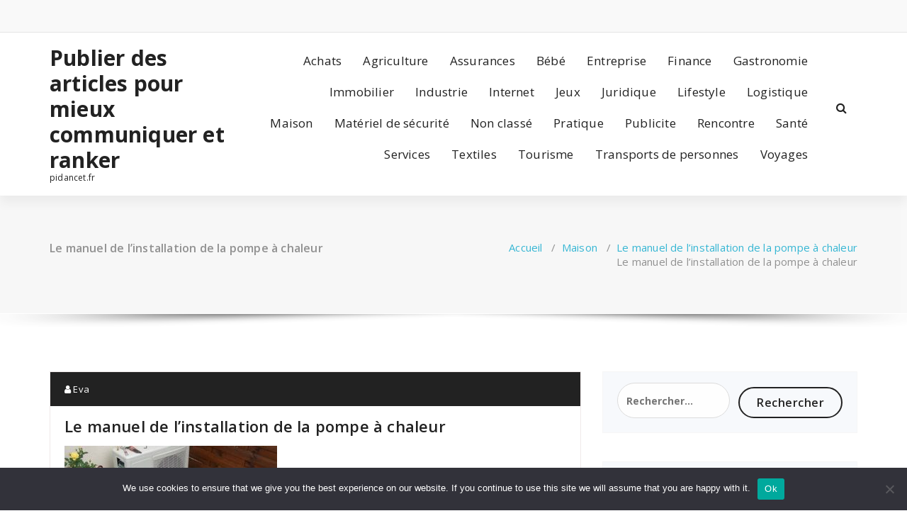

--- FILE ---
content_type: text/html; charset=UTF-8
request_url: https://pidancet.fr/tout-savoir-sur-linstallation-dune-pompe-a-chaleur/le-manuel-de-linstallation-de-la-pompe-a-chaleur/
body_size: 20482
content:
<!DOCTYPE html>
<html dir="ltr" lang="fr-FR" prefix="og: https://ogp.me/ns#">
	<head>
	<meta charset="UTF-8">
	<meta name="viewport" content="width=device-width, initial-scale=1">
	<link rel="profile" href="https://gmpg.org/xfn/11">
	
	<title>Le manuel de l’installation de la pompe à chaleur - Publier des articles pour mieux communiquer et ranker</title>
	<style>img:is([sizes="auto" i], [sizes^="auto," i]) { contain-intrinsic-size: 3000px 1500px }</style>
	
		<!-- All in One SEO 4.8.7 - aioseo.com -->
	<meta name="robots" content="max-image-preview:large" />
	<meta name="author" content="Eva"/>
	<link rel="canonical" href="https://pidancet.fr/tout-savoir-sur-linstallation-dune-pompe-a-chaleur/le-manuel-de-linstallation-de-la-pompe-a-chaleur/" />
	<meta name="generator" content="All in One SEO (AIOSEO) 4.8.7" />
		<meta property="og:locale" content="fr_FR" />
		<meta property="og:site_name" content="Publier des articles pour mieux communiquer et ranker - pidancet.fr" />
		<meta property="og:type" content="article" />
		<meta property="og:title" content="Le manuel de l’installation de la pompe à chaleur - Publier des articles pour mieux communiquer et ranker" />
		<meta property="og:url" content="https://pidancet.fr/tout-savoir-sur-linstallation-dune-pompe-a-chaleur/le-manuel-de-linstallation-de-la-pompe-a-chaleur/" />
		<meta property="article:published_time" content="2021-03-23T13:44:11+00:00" />
		<meta property="article:modified_time" content="2021-03-23T13:45:32+00:00" />
		<meta name="twitter:card" content="summary_large_image" />
		<meta name="twitter:title" content="Le manuel de l’installation de la pompe à chaleur - Publier des articles pour mieux communiquer et ranker" />
		<script type="application/ld+json" class="aioseo-schema">
			{"@context":"https:\/\/schema.org","@graph":[{"@type":"BreadcrumbList","@id":"https:\/\/pidancet.fr\/tout-savoir-sur-linstallation-dune-pompe-a-chaleur\/le-manuel-de-linstallation-de-la-pompe-a-chaleur\/#breadcrumblist","itemListElement":[{"@type":"ListItem","@id":"https:\/\/pidancet.fr#listItem","position":1,"name":"Accueil","item":"https:\/\/pidancet.fr","nextItem":{"@type":"ListItem","@id":"https:\/\/pidancet.fr\/tout-savoir-sur-linstallation-dune-pompe-a-chaleur\/le-manuel-de-linstallation-de-la-pompe-a-chaleur\/#listItem","name":"Le manuel de l\u2019installation de la pompe \u00e0 chaleur"}},{"@type":"ListItem","@id":"https:\/\/pidancet.fr\/tout-savoir-sur-linstallation-dune-pompe-a-chaleur\/le-manuel-de-linstallation-de-la-pompe-a-chaleur\/#listItem","position":2,"name":"Le manuel de l\u2019installation de la pompe \u00e0 chaleur","previousItem":{"@type":"ListItem","@id":"https:\/\/pidancet.fr#listItem","name":"Accueil"}}]},{"@type":"Organization","@id":"https:\/\/pidancet.fr\/#organization","name":"Publier des articles pour mieux communiquer et ranker","description":"pidancet.fr","url":"https:\/\/pidancet.fr\/"},{"@type":"Person","@id":"##author","url":"#","name":"Eva"},{"@type":"WebPage","@id":"https:\/\/pidancet.fr\/tout-savoir-sur-linstallation-dune-pompe-a-chaleur\/le-manuel-de-linstallation-de-la-pompe-a-chaleur\/#webpage","url":"https:\/\/pidancet.fr\/tout-savoir-sur-linstallation-dune-pompe-a-chaleur\/le-manuel-de-linstallation-de-la-pompe-a-chaleur\/","name":"Le manuel de l\u2019installation de la pompe \u00e0 chaleur - Publier des articles pour mieux communiquer et ranker","inLanguage":"fr-FR","isPartOf":{"@id":"https:\/\/pidancet.fr\/#website"},"breadcrumb":{"@id":"https:\/\/pidancet.fr\/tout-savoir-sur-linstallation-dune-pompe-a-chaleur\/le-manuel-de-linstallation-de-la-pompe-a-chaleur\/#breadcrumblist"},"author":{"@id":"##author"},"creator":{"@id":"##author"},"datePublished":"2021-03-23T14:44:11+01:00","dateModified":"2021-03-23T14:45:32+01:00"},{"@type":"WebSite","@id":"https:\/\/pidancet.fr\/#website","url":"https:\/\/pidancet.fr\/","name":"Publier des articles pour mieux communiquer et ranker","description":"pidancet.fr","inLanguage":"fr-FR","publisher":{"@id":"https:\/\/pidancet.fr\/#organization"}}]}
		</script>
		<!-- All in One SEO -->

<link rel='dns-prefetch' href='//www.googletagmanager.com' />
<link rel='dns-prefetch' href='//fonts.googleapis.com' />
<link rel='dns-prefetch' href='//pagead2.googlesyndication.com' />
<link rel="alternate" type="application/rss+xml" title="Publier des articles pour mieux communiquer et ranker &raquo; Flux" href="https://pidancet.fr/feed/" />
<link rel="alternate" type="application/rss+xml" title="Publier des articles pour mieux communiquer et ranker &raquo; Flux des commentaires" href="https://pidancet.fr/comments/feed/" />
<link rel="alternate" type="application/rss+xml" title="Publier des articles pour mieux communiquer et ranker &raquo; Le manuel de l’installation de la pompe à chaleur Flux des commentaires" href="https://pidancet.fr/tout-savoir-sur-linstallation-dune-pompe-a-chaleur/le-manuel-de-linstallation-de-la-pompe-a-chaleur/feed/" />
<script type="text/javascript">
/* <![CDATA[ */
window._wpemojiSettings = {"baseUrl":"https:\/\/s.w.org\/images\/core\/emoji\/16.0.1\/72x72\/","ext":".png","svgUrl":"https:\/\/s.w.org\/images\/core\/emoji\/16.0.1\/svg\/","svgExt":".svg","source":{"concatemoji":"https:\/\/pidancet.fr\/wp-includes\/js\/wp-emoji-release.min.js?ver=86085f006f2c4cdb0f14abae3f1dc1b3"}};
/*! This file is auto-generated */
!function(s,n){var o,i,e;function c(e){try{var t={supportTests:e,timestamp:(new Date).valueOf()};sessionStorage.setItem(o,JSON.stringify(t))}catch(e){}}function p(e,t,n){e.clearRect(0,0,e.canvas.width,e.canvas.height),e.fillText(t,0,0);var t=new Uint32Array(e.getImageData(0,0,e.canvas.width,e.canvas.height).data),a=(e.clearRect(0,0,e.canvas.width,e.canvas.height),e.fillText(n,0,0),new Uint32Array(e.getImageData(0,0,e.canvas.width,e.canvas.height).data));return t.every(function(e,t){return e===a[t]})}function u(e,t){e.clearRect(0,0,e.canvas.width,e.canvas.height),e.fillText(t,0,0);for(var n=e.getImageData(16,16,1,1),a=0;a<n.data.length;a++)if(0!==n.data[a])return!1;return!0}function f(e,t,n,a){switch(t){case"flag":return n(e,"\ud83c\udff3\ufe0f\u200d\u26a7\ufe0f","\ud83c\udff3\ufe0f\u200b\u26a7\ufe0f")?!1:!n(e,"\ud83c\udde8\ud83c\uddf6","\ud83c\udde8\u200b\ud83c\uddf6")&&!n(e,"\ud83c\udff4\udb40\udc67\udb40\udc62\udb40\udc65\udb40\udc6e\udb40\udc67\udb40\udc7f","\ud83c\udff4\u200b\udb40\udc67\u200b\udb40\udc62\u200b\udb40\udc65\u200b\udb40\udc6e\u200b\udb40\udc67\u200b\udb40\udc7f");case"emoji":return!a(e,"\ud83e\udedf")}return!1}function g(e,t,n,a){var r="undefined"!=typeof WorkerGlobalScope&&self instanceof WorkerGlobalScope?new OffscreenCanvas(300,150):s.createElement("canvas"),o=r.getContext("2d",{willReadFrequently:!0}),i=(o.textBaseline="top",o.font="600 32px Arial",{});return e.forEach(function(e){i[e]=t(o,e,n,a)}),i}function t(e){var t=s.createElement("script");t.src=e,t.defer=!0,s.head.appendChild(t)}"undefined"!=typeof Promise&&(o="wpEmojiSettingsSupports",i=["flag","emoji"],n.supports={everything:!0,everythingExceptFlag:!0},e=new Promise(function(e){s.addEventListener("DOMContentLoaded",e,{once:!0})}),new Promise(function(t){var n=function(){try{var e=JSON.parse(sessionStorage.getItem(o));if("object"==typeof e&&"number"==typeof e.timestamp&&(new Date).valueOf()<e.timestamp+604800&&"object"==typeof e.supportTests)return e.supportTests}catch(e){}return null}();if(!n){if("undefined"!=typeof Worker&&"undefined"!=typeof OffscreenCanvas&&"undefined"!=typeof URL&&URL.createObjectURL&&"undefined"!=typeof Blob)try{var e="postMessage("+g.toString()+"("+[JSON.stringify(i),f.toString(),p.toString(),u.toString()].join(",")+"));",a=new Blob([e],{type:"text/javascript"}),r=new Worker(URL.createObjectURL(a),{name:"wpTestEmojiSupports"});return void(r.onmessage=function(e){c(n=e.data),r.terminate(),t(n)})}catch(e){}c(n=g(i,f,p,u))}t(n)}).then(function(e){for(var t in e)n.supports[t]=e[t],n.supports.everything=n.supports.everything&&n.supports[t],"flag"!==t&&(n.supports.everythingExceptFlag=n.supports.everythingExceptFlag&&n.supports[t]);n.supports.everythingExceptFlag=n.supports.everythingExceptFlag&&!n.supports.flag,n.DOMReady=!1,n.readyCallback=function(){n.DOMReady=!0}}).then(function(){return e}).then(function(){var e;n.supports.everything||(n.readyCallback(),(e=n.source||{}).concatemoji?t(e.concatemoji):e.wpemoji&&e.twemoji&&(t(e.twemoji),t(e.wpemoji)))}))}((window,document),window._wpemojiSettings);
/* ]]> */
</script>

<link rel='stylesheet' id='flex-posts-css' href='https://pidancet.fr/wp-content/plugins/flex-posts/public/css/flex-posts.min.css?ver=1.11.0' type='text/css' media='all' />
<style id='wp-emoji-styles-inline-css' type='text/css'>

	img.wp-smiley, img.emoji {
		display: inline !important;
		border: none !important;
		box-shadow: none !important;
		height: 1em !important;
		width: 1em !important;
		margin: 0 0.07em !important;
		vertical-align: -0.1em !important;
		background: none !important;
		padding: 0 !important;
	}
</style>
<style id='classic-theme-styles-inline-css' type='text/css'>
/*! This file is auto-generated */
.wp-block-button__link{color:#fff;background-color:#32373c;border-radius:9999px;box-shadow:none;text-decoration:none;padding:calc(.667em + 2px) calc(1.333em + 2px);font-size:1.125em}.wp-block-file__button{background:#32373c;color:#fff;text-decoration:none}
</style>
<style id='global-styles-inline-css' type='text/css'>
:root{--wp--preset--aspect-ratio--square: 1;--wp--preset--aspect-ratio--4-3: 4/3;--wp--preset--aspect-ratio--3-4: 3/4;--wp--preset--aspect-ratio--3-2: 3/2;--wp--preset--aspect-ratio--2-3: 2/3;--wp--preset--aspect-ratio--16-9: 16/9;--wp--preset--aspect-ratio--9-16: 9/16;--wp--preset--color--black: #000000;--wp--preset--color--cyan-bluish-gray: #abb8c3;--wp--preset--color--white: #ffffff;--wp--preset--color--pale-pink: #f78da7;--wp--preset--color--vivid-red: #cf2e2e;--wp--preset--color--luminous-vivid-orange: #ff6900;--wp--preset--color--luminous-vivid-amber: #fcb900;--wp--preset--color--light-green-cyan: #7bdcb5;--wp--preset--color--vivid-green-cyan: #00d084;--wp--preset--color--pale-cyan-blue: #8ed1fc;--wp--preset--color--vivid-cyan-blue: #0693e3;--wp--preset--color--vivid-purple: #9b51e0;--wp--preset--gradient--vivid-cyan-blue-to-vivid-purple: linear-gradient(135deg,rgba(6,147,227,1) 0%,rgb(155,81,224) 100%);--wp--preset--gradient--light-green-cyan-to-vivid-green-cyan: linear-gradient(135deg,rgb(122,220,180) 0%,rgb(0,208,130) 100%);--wp--preset--gradient--luminous-vivid-amber-to-luminous-vivid-orange: linear-gradient(135deg,rgba(252,185,0,1) 0%,rgba(255,105,0,1) 100%);--wp--preset--gradient--luminous-vivid-orange-to-vivid-red: linear-gradient(135deg,rgba(255,105,0,1) 0%,rgb(207,46,46) 100%);--wp--preset--gradient--very-light-gray-to-cyan-bluish-gray: linear-gradient(135deg,rgb(238,238,238) 0%,rgb(169,184,195) 100%);--wp--preset--gradient--cool-to-warm-spectrum: linear-gradient(135deg,rgb(74,234,220) 0%,rgb(151,120,209) 20%,rgb(207,42,186) 40%,rgb(238,44,130) 60%,rgb(251,105,98) 80%,rgb(254,248,76) 100%);--wp--preset--gradient--blush-light-purple: linear-gradient(135deg,rgb(255,206,236) 0%,rgb(152,150,240) 100%);--wp--preset--gradient--blush-bordeaux: linear-gradient(135deg,rgb(254,205,165) 0%,rgb(254,45,45) 50%,rgb(107,0,62) 100%);--wp--preset--gradient--luminous-dusk: linear-gradient(135deg,rgb(255,203,112) 0%,rgb(199,81,192) 50%,rgb(65,88,208) 100%);--wp--preset--gradient--pale-ocean: linear-gradient(135deg,rgb(255,245,203) 0%,rgb(182,227,212) 50%,rgb(51,167,181) 100%);--wp--preset--gradient--electric-grass: linear-gradient(135deg,rgb(202,248,128) 0%,rgb(113,206,126) 100%);--wp--preset--gradient--midnight: linear-gradient(135deg,rgb(2,3,129) 0%,rgb(40,116,252) 100%);--wp--preset--font-size--small: 13px;--wp--preset--font-size--medium: 20px;--wp--preset--font-size--large: 36px;--wp--preset--font-size--x-large: 42px;--wp--preset--spacing--20: 0.44rem;--wp--preset--spacing--30: 0.67rem;--wp--preset--spacing--40: 1rem;--wp--preset--spacing--50: 1.5rem;--wp--preset--spacing--60: 2.25rem;--wp--preset--spacing--70: 3.38rem;--wp--preset--spacing--80: 5.06rem;--wp--preset--shadow--natural: 6px 6px 9px rgba(0, 0, 0, 0.2);--wp--preset--shadow--deep: 12px 12px 50px rgba(0, 0, 0, 0.4);--wp--preset--shadow--sharp: 6px 6px 0px rgba(0, 0, 0, 0.2);--wp--preset--shadow--outlined: 6px 6px 0px -3px rgba(255, 255, 255, 1), 6px 6px rgba(0, 0, 0, 1);--wp--preset--shadow--crisp: 6px 6px 0px rgba(0, 0, 0, 1);}:where(.is-layout-flex){gap: 0.5em;}:where(.is-layout-grid){gap: 0.5em;}body .is-layout-flex{display: flex;}.is-layout-flex{flex-wrap: wrap;align-items: center;}.is-layout-flex > :is(*, div){margin: 0;}body .is-layout-grid{display: grid;}.is-layout-grid > :is(*, div){margin: 0;}:where(.wp-block-columns.is-layout-flex){gap: 2em;}:where(.wp-block-columns.is-layout-grid){gap: 2em;}:where(.wp-block-post-template.is-layout-flex){gap: 1.25em;}:where(.wp-block-post-template.is-layout-grid){gap: 1.25em;}.has-black-color{color: var(--wp--preset--color--black) !important;}.has-cyan-bluish-gray-color{color: var(--wp--preset--color--cyan-bluish-gray) !important;}.has-white-color{color: var(--wp--preset--color--white) !important;}.has-pale-pink-color{color: var(--wp--preset--color--pale-pink) !important;}.has-vivid-red-color{color: var(--wp--preset--color--vivid-red) !important;}.has-luminous-vivid-orange-color{color: var(--wp--preset--color--luminous-vivid-orange) !important;}.has-luminous-vivid-amber-color{color: var(--wp--preset--color--luminous-vivid-amber) !important;}.has-light-green-cyan-color{color: var(--wp--preset--color--light-green-cyan) !important;}.has-vivid-green-cyan-color{color: var(--wp--preset--color--vivid-green-cyan) !important;}.has-pale-cyan-blue-color{color: var(--wp--preset--color--pale-cyan-blue) !important;}.has-vivid-cyan-blue-color{color: var(--wp--preset--color--vivid-cyan-blue) !important;}.has-vivid-purple-color{color: var(--wp--preset--color--vivid-purple) !important;}.has-black-background-color{background-color: var(--wp--preset--color--black) !important;}.has-cyan-bluish-gray-background-color{background-color: var(--wp--preset--color--cyan-bluish-gray) !important;}.has-white-background-color{background-color: var(--wp--preset--color--white) !important;}.has-pale-pink-background-color{background-color: var(--wp--preset--color--pale-pink) !important;}.has-vivid-red-background-color{background-color: var(--wp--preset--color--vivid-red) !important;}.has-luminous-vivid-orange-background-color{background-color: var(--wp--preset--color--luminous-vivid-orange) !important;}.has-luminous-vivid-amber-background-color{background-color: var(--wp--preset--color--luminous-vivid-amber) !important;}.has-light-green-cyan-background-color{background-color: var(--wp--preset--color--light-green-cyan) !important;}.has-vivid-green-cyan-background-color{background-color: var(--wp--preset--color--vivid-green-cyan) !important;}.has-pale-cyan-blue-background-color{background-color: var(--wp--preset--color--pale-cyan-blue) !important;}.has-vivid-cyan-blue-background-color{background-color: var(--wp--preset--color--vivid-cyan-blue) !important;}.has-vivid-purple-background-color{background-color: var(--wp--preset--color--vivid-purple) !important;}.has-black-border-color{border-color: var(--wp--preset--color--black) !important;}.has-cyan-bluish-gray-border-color{border-color: var(--wp--preset--color--cyan-bluish-gray) !important;}.has-white-border-color{border-color: var(--wp--preset--color--white) !important;}.has-pale-pink-border-color{border-color: var(--wp--preset--color--pale-pink) !important;}.has-vivid-red-border-color{border-color: var(--wp--preset--color--vivid-red) !important;}.has-luminous-vivid-orange-border-color{border-color: var(--wp--preset--color--luminous-vivid-orange) !important;}.has-luminous-vivid-amber-border-color{border-color: var(--wp--preset--color--luminous-vivid-amber) !important;}.has-light-green-cyan-border-color{border-color: var(--wp--preset--color--light-green-cyan) !important;}.has-vivid-green-cyan-border-color{border-color: var(--wp--preset--color--vivid-green-cyan) !important;}.has-pale-cyan-blue-border-color{border-color: var(--wp--preset--color--pale-cyan-blue) !important;}.has-vivid-cyan-blue-border-color{border-color: var(--wp--preset--color--vivid-cyan-blue) !important;}.has-vivid-purple-border-color{border-color: var(--wp--preset--color--vivid-purple) !important;}.has-vivid-cyan-blue-to-vivid-purple-gradient-background{background: var(--wp--preset--gradient--vivid-cyan-blue-to-vivid-purple) !important;}.has-light-green-cyan-to-vivid-green-cyan-gradient-background{background: var(--wp--preset--gradient--light-green-cyan-to-vivid-green-cyan) !important;}.has-luminous-vivid-amber-to-luminous-vivid-orange-gradient-background{background: var(--wp--preset--gradient--luminous-vivid-amber-to-luminous-vivid-orange) !important;}.has-luminous-vivid-orange-to-vivid-red-gradient-background{background: var(--wp--preset--gradient--luminous-vivid-orange-to-vivid-red) !important;}.has-very-light-gray-to-cyan-bluish-gray-gradient-background{background: var(--wp--preset--gradient--very-light-gray-to-cyan-bluish-gray) !important;}.has-cool-to-warm-spectrum-gradient-background{background: var(--wp--preset--gradient--cool-to-warm-spectrum) !important;}.has-blush-light-purple-gradient-background{background: var(--wp--preset--gradient--blush-light-purple) !important;}.has-blush-bordeaux-gradient-background{background: var(--wp--preset--gradient--blush-bordeaux) !important;}.has-luminous-dusk-gradient-background{background: var(--wp--preset--gradient--luminous-dusk) !important;}.has-pale-ocean-gradient-background{background: var(--wp--preset--gradient--pale-ocean) !important;}.has-electric-grass-gradient-background{background: var(--wp--preset--gradient--electric-grass) !important;}.has-midnight-gradient-background{background: var(--wp--preset--gradient--midnight) !important;}.has-small-font-size{font-size: var(--wp--preset--font-size--small) !important;}.has-medium-font-size{font-size: var(--wp--preset--font-size--medium) !important;}.has-large-font-size{font-size: var(--wp--preset--font-size--large) !important;}.has-x-large-font-size{font-size: var(--wp--preset--font-size--x-large) !important;}
:where(.wp-block-post-template.is-layout-flex){gap: 1.25em;}:where(.wp-block-post-template.is-layout-grid){gap: 1.25em;}
:where(.wp-block-columns.is-layout-flex){gap: 2em;}:where(.wp-block-columns.is-layout-grid){gap: 2em;}
:root :where(.wp-block-pullquote){font-size: 1.5em;line-height: 1.6;}
</style>
<link rel='stylesheet' id='cookie-notice-front-css' href='https://pidancet.fr/wp-content/plugins/cookie-notice/css/front.min.css?ver=2.5.11' type='text/css' media='all' />
<link rel='stylesheet' id='specia-style-css' href='https://pidancet.fr/wp-content/themes/specia/style.css?ver=17.5' type='text/css' media='all' />
<style id='specia-style-inline-css' type='text/css'>
.bt-primary,a.bt-primary,button.bt-primary,.more-link,a.more-link, .wpcf7-submit,input.wpcf7-submit,div.tagcloud a,.widget .woocommerce-product-search input[type='search'],.widget .search-form input[type='search'],input[type='submit'],button[type='submit'],.woo-sidebar .woocommerce-mini-cart__buttons.buttons .button,footer .woocommerce-mini-cart__buttons.buttons .button,.woocommerce ul.products li.product .button, .woocommerce nav.woocommerce-pagination ul li a,.woocommerce nav.woocommerce-pagination ul li span,.top-scroll,.woocommerce-cart .wc-proceed-to-checkout a.checkout-button,.woocommerce table.cart td.actions .input-text,.woocommerce-page #content table.cart td.actions .input-text,.woocommerce-page table.cart td.actions .input-text,.wp-block-search .wp-block-search__input, .wp-block-loginout a, .woocommerce a.button, .woocommerce span.onsale {
					border-radius: 100px !important;
				}

</style>
<link rel='stylesheet' id='specia-default-css' href='https://pidancet.fr/wp-content/themes/specia/css/colors/default.css?ver=17.5' type='text/css' media='all' />
<link rel='stylesheet' id='owl-carousel-css' href='https://pidancet.fr/wp-content/themes/specia/css/owl.carousel.css?ver=17.5' type='text/css' media='all' />
<link rel='stylesheet' id='bootstrap-css' href='https://pidancet.fr/wp-content/themes/specia/css/bootstrap.min.css?ver=17.5' type='text/css' media='all' />
<link rel='stylesheet' id='woo-css' href='https://pidancet.fr/wp-content/themes/specia/css/woo.css?ver=17.5' type='text/css' media='all' />
<link rel='stylesheet' id='specia-form-css' href='https://pidancet.fr/wp-content/themes/specia/css/form.css?ver=17.5' type='text/css' media='all' />
<link rel='stylesheet' id='specia-typography-css' href='https://pidancet.fr/wp-content/themes/specia/css/typography.css?ver=17.5' type='text/css' media='all' />
<link rel='stylesheet' id='specia-media-query-css' href='https://pidancet.fr/wp-content/themes/specia/css/media-query.css?ver=17.5' type='text/css' media='all' />
<link rel='stylesheet' id='specia-widget-css' href='https://pidancet.fr/wp-content/themes/specia/css/widget.css?ver=17.5' type='text/css' media='all' />
<link rel='stylesheet' id='specia-top-widget-css' href='https://pidancet.fr/wp-content/themes/specia/css/top-widget.css?ver=17.5' type='text/css' media='all' />
<link rel='stylesheet' id='specia-text-animate-css' href='https://pidancet.fr/wp-content/themes/specia/css/text-animate.css?ver=17.5' type='text/css' media='all' />
<link rel='stylesheet' id='animate-css' href='https://pidancet.fr/wp-content/themes/specia/css/animate.min.css?ver=17.5' type='text/css' media='all' />
<link rel='stylesheet' id='specia-text-rotator-css' href='https://pidancet.fr/wp-content/themes/specia/css/text-rotator.css?ver=17.5' type='text/css' media='all' />
<link rel='stylesheet' id='specia-menus-css' href='https://pidancet.fr/wp-content/themes/specia/css/menus.css?ver=17.5' type='text/css' media='all' />
<link rel='stylesheet' id='font-awesome-css' href='https://pidancet.fr/wp-content/themes/specia/css/fonts/font-awesome/css/font-awesome.min.css?ver=17.5' type='text/css' media='all' />
<link rel='stylesheet' id='specia-fonts-css' href='//fonts.googleapis.com/css?family=Open+Sans%3A300%2C400%2C600%2C700%2C800%7CRaleway%3A400%2C700&#038;subset=latin%2Clatin-ext' type='text/css' media='all' />
<script type="text/javascript" id="cookie-notice-front-js-before">
/* <![CDATA[ */
var cnArgs = {"ajaxUrl":"https:\/\/pidancet.fr\/wp-admin\/admin-ajax.php","nonce":"23586bf157","hideEffect":"fade","position":"bottom","onScroll":false,"onScrollOffset":100,"onClick":false,"cookieName":"cookie_notice_accepted","cookieTime":2592000,"cookieTimeRejected":2592000,"globalCookie":false,"redirection":false,"cache":true,"revokeCookies":false,"revokeCookiesOpt":"automatic"};
/* ]]> */
</script>
<script type="text/javascript" src="https://pidancet.fr/wp-content/plugins/cookie-notice/js/front.min.js?ver=2.5.11" id="cookie-notice-front-js"></script>
<script type="text/javascript" src="https://pidancet.fr/wp-includes/js/jquery/jquery.min.js?ver=3.7.1" id="jquery-core-js"></script>
<script type="text/javascript" src="https://pidancet.fr/wp-includes/js/jquery/jquery-migrate.min.js?ver=3.4.1" id="jquery-migrate-js"></script>
<script type="text/javascript" src="https://pidancet.fr/wp-content/themes/specia/js/bootstrap.min.js?ver=86085f006f2c4cdb0f14abae3f1dc1b3" id="bootstrap-js"></script>
<script type="text/javascript" src="https://pidancet.fr/wp-content/themes/specia/js/owl.carousel.min.js?ver=86085f006f2c4cdb0f14abae3f1dc1b3" id="owl-carousel-js"></script>
<script type="text/javascript" src="https://pidancet.fr/wp-content/themes/specia/js/jquery.simple-text-rotator.min.js?ver=86085f006f2c4cdb0f14abae3f1dc1b3" id="jquery-text-rotator-js"></script>
<script type="text/javascript" src="https://pidancet.fr/wp-content/themes/specia/js/wow.min.js?ver=86085f006f2c4cdb0f14abae3f1dc1b3" id="wow-min-js"></script>
<script type="text/javascript" src="https://pidancet.fr/wp-content/themes/specia/js/component.min.js?ver=86085f006f2c4cdb0f14abae3f1dc1b3" id="specia-service-component-js"></script>
<script type="text/javascript" src="https://pidancet.fr/wp-content/themes/specia/js/modernizr.custom.min.js?ver=86085f006f2c4cdb0f14abae3f1dc1b3" id="specia-service-modernizr-custom-js"></script>
<script type="text/javascript" src="https://pidancet.fr/wp-content/themes/specia/js/custom.js?ver=86085f006f2c4cdb0f14abae3f1dc1b3" id="specia-custom-js-js"></script>

<!-- Extrait de code de la balise Google (gtag.js) ajouté par Site Kit -->
<!-- Extrait Google Analytics ajouté par Site Kit -->
<script type="text/javascript" src="https://www.googletagmanager.com/gtag/js?id=GT-NBXSJH" id="google_gtagjs-js" async></script>
<script type="text/javascript" id="google_gtagjs-js-after">
/* <![CDATA[ */
window.dataLayer = window.dataLayer || [];function gtag(){dataLayer.push(arguments);}
gtag("set","linker",{"domains":["pidancet.fr"]});
gtag("js", new Date());
gtag("set", "developer_id.dZTNiMT", true);
gtag("config", "GT-NBXSJH");
/* ]]> */
</script>
<link rel="https://api.w.org/" href="https://pidancet.fr/wp-json/" /><link rel="alternate" title="JSON" type="application/json" href="https://pidancet.fr/wp-json/wp/v2/media/1279" /><link rel="EditURI" type="application/rsd+xml" title="RSD" href="https://pidancet.fr/xmlrpc.php?rsd" />
<link rel="alternate" title="oEmbed (JSON)" type="application/json+oembed" href="https://pidancet.fr/wp-json/oembed/1.0/embed?url=https%3A%2F%2Fpidancet.fr%2Ftout-savoir-sur-linstallation-dune-pompe-a-chaleur%2Fle-manuel-de-linstallation-de-la-pompe-a-chaleur%2F" />
<link rel="alternate" title="oEmbed (XML)" type="text/xml+oembed" href="https://pidancet.fr/wp-json/oembed/1.0/embed?url=https%3A%2F%2Fpidancet.fr%2Ftout-savoir-sur-linstallation-dune-pompe-a-chaleur%2Fle-manuel-de-linstallation-de-la-pompe-a-chaleur%2F&#038;format=xml" />
<!-- Advance Canonical URL (Basic) --><link rel="canonical" href="https://pidancet.fr/tout-savoir-sur-linstallation-dune-pompe-a-chaleur/le-manuel-de-linstallation-de-la-pompe-a-chaleur/"><!-- Advance Canonical URL --><meta name="robots" content="index,follow" /><meta name="generator" content="Site Kit by Google 1.170.0" />
<!-- Balises Meta Google AdSense ajoutées par Site Kit -->
<meta name="google-adsense-platform-account" content="ca-host-pub-2644536267352236">
<meta name="google-adsense-platform-domain" content="sitekit.withgoogle.com">
<!-- Fin des balises Meta End Google AdSense ajoutées par Site Kit -->
<style type="text/css">.recentcomments a{display:inline !important;padding:0 !important;margin:0 !important;}</style>
<!-- Extrait Google AdSense ajouté par Site Kit -->
<script type="text/javascript" async="async" src="https://pagead2.googlesyndication.com/pagead/js/adsbygoogle.js?client=ca-pub-4617950100754138&amp;host=ca-host-pub-2644536267352236" crossorigin="anonymous"></script>

<!-- End Google AdSense snippet added by Site Kit -->
<link rel="icon" href="https://pidancet.fr/wp-content/uploads/2019/02/cropped-coq-fr-32x32.png" sizes="32x32" />
<link rel="icon" href="https://pidancet.fr/wp-content/uploads/2019/02/cropped-coq-fr-192x192.png" sizes="192x192" />
<link rel="apple-touch-icon" href="https://pidancet.fr/wp-content/uploads/2019/02/cropped-coq-fr-180x180.png" />
<meta name="msapplication-TileImage" content="https://pidancet.fr/wp-content/uploads/2019/02/cropped-coq-fr-270x270.png" />
</head>

<body data-rsssl=1 class="attachment wp-singular attachment-template-default single single-attachment postid-1279 attachmentid-1279 attachment-jpeg wp-theme-specia cookies-not-set">
<div id="page" class="site">
	<a class="skip-link screen-reader-text" href="#content">Aller au contenu</a>

	


<header id="header-section" class="header nav-specia" role="banner">
		<div id="unique-header" class="header-top-info d-lg-block d-none wow fadeInDown">
		<div class="header-widget">
			<div class="container">
				<div class="row">
					<div class="col-lg-6 col-12">
						<div id="header-top-left" class="text-lg-left text-center">
							<!-- Start Social Media Icons -->
											
															<aside id="social_widget" class="widget widget_social_widget">
									<ul>
																				
																				
																				
																				
																				
																				
																				
																				
																				
																				
																				
																			</ul>
								</aside>
									                	<!-- /End Social Media Icons-->
						</div>
					</div>
					<div class="col-lg-6 col-12">
						<div id="header-top-right" class="text-lg-right text-center">
																						<!-- Start Contact Info -->
																
																<!-- /End Contact Info -->
														
						</div>
					</div>
				</div>
			</div>
		</div>
	</div>
	
	<div class="navigator-wrapper">
		<!-- Mobile Toggle -->
	    <div class="theme-mobile-nav d-lg-none d-block sticky-nav">
	        <div class="container">
	            <div class="row">
	                <div class="col-md-12">
	                    <div class="theme-mobile-menu">
	                        <div class="headtop-mobi">
	                            <div class="headtop-shift">
	                                <a href="javascript:void(0);" class="header-sidebar-toggle open-toggle"><span></span></a>
	                                <a href="javascript:void(0);" class="header-sidebar-toggle close-button"><span></span></a>
	                                <div id="mob-h-top" class="mobi-head-top animated"></div>
	                            </div>
	                        </div>
	                        <div class="mobile-logo">
                             		                            	<a href="https://pidancet.fr/" class="navbar-brand">
	                            		Publier des articles pour mieux communiquer et ranker	                            	</a>
                                                                    <p class="site-description">pidancet.fr</p>
                                	                        </div>
	                        <div class="menu-toggle-wrap">
	                            <div class="hamburger-menu">
	                                <a href="javascript:void(0);" class="menu-toggle">
	                                    <div class="top-bun"></div>
	                                    <div class="meat"></div>
	                                    <div class="bottom-bun"></div>
	                                </a>
	                            </div>
	                        </div>
	                        <div id="mobile-m" class="mobile-menu">
	                            <div class="mobile-menu-shift">
	                                <a href="javascript:void(0);" class="close-style close-menu"></a>
	                            </div>
	                        </div>
	                    </div>
	                </div>
	            </div>
	        </div>
	    </div>
	    <!-- / -->

	    <!-- Top Menu -->
	    <div class="xl-nav-area d-none d-lg-block">
	        <div class="navigation sticky-nav">
	            <div class="container">
	                <div class="row">
	                    <div class="col-md-3 my-auto">
	                        <div class="logo">
                                	                            	<a href="https://pidancet.fr/" class="navbar-brand">
	                            		Publier des articles pour mieux communiquer et ranker	                            	</a>
                                                                    <p class="site-description">pidancet.fr</p>
                                	                        </div>
	                    </div>
	                    <div class="col-md-9 my-auto">
	                        <div class="theme-menu">
	                            <nav class="menubar">
	                                <ul id="menu-menu-principal" class="menu-wrap"><li id="menu-item-2961" class="menu-item menu-item-type-taxonomy menu-item-object-category menu-item-2961"><a href="https://pidancet.fr/category/achats/">Achats</a></li>
<li id="menu-item-2962" class="menu-item menu-item-type-taxonomy menu-item-object-category menu-item-2962"><a href="https://pidancet.fr/category/agriculture/">Agriculture</a></li>
<li id="menu-item-2963" class="menu-item menu-item-type-taxonomy menu-item-object-category menu-item-2963"><a href="https://pidancet.fr/category/assurances/">Assurances</a></li>
<li id="menu-item-2964" class="menu-item menu-item-type-taxonomy menu-item-object-category menu-item-2964"><a href="https://pidancet.fr/category/bebe/">Bébé</a></li>
<li id="menu-item-2965" class="menu-item menu-item-type-taxonomy menu-item-object-category menu-item-2965"><a href="https://pidancet.fr/category/entreprise/">Entreprise</a></li>
<li id="menu-item-2966" class="menu-item menu-item-type-taxonomy menu-item-object-category menu-item-2966"><a href="https://pidancet.fr/category/finance/">Finance</a></li>
<li id="menu-item-2967" class="menu-item menu-item-type-taxonomy menu-item-object-category menu-item-2967"><a href="https://pidancet.fr/category/gastronomie/">Gastronomie</a></li>
<li id="menu-item-2968" class="menu-item menu-item-type-taxonomy menu-item-object-category menu-item-2968"><a href="https://pidancet.fr/category/immobilier/">Immobilier</a></li>
<li id="menu-item-2969" class="menu-item menu-item-type-taxonomy menu-item-object-category menu-item-2969"><a href="https://pidancet.fr/category/industrie/">Industrie</a></li>
<li id="menu-item-2970" class="menu-item menu-item-type-taxonomy menu-item-object-category menu-item-2970"><a href="https://pidancet.fr/category/internet/">Internet</a></li>
<li id="menu-item-2971" class="menu-item menu-item-type-taxonomy menu-item-object-category menu-item-2971"><a href="https://pidancet.fr/category/jeux/">Jeux</a></li>
<li id="menu-item-2972" class="menu-item menu-item-type-taxonomy menu-item-object-category menu-item-2972"><a href="https://pidancet.fr/category/juridique/">Juridique</a></li>
<li id="menu-item-2973" class="menu-item menu-item-type-taxonomy menu-item-object-category menu-item-2973"><a href="https://pidancet.fr/category/lifestyle/">Lifestyle</a></li>
<li id="menu-item-2974" class="menu-item menu-item-type-taxonomy menu-item-object-category menu-item-2974"><a href="https://pidancet.fr/category/logistique/">Logistique</a></li>
<li id="menu-item-2975" class="menu-item menu-item-type-taxonomy menu-item-object-category menu-item-2975"><a href="https://pidancet.fr/category/maison/">Maison</a></li>
<li id="menu-item-2976" class="menu-item menu-item-type-taxonomy menu-item-object-category menu-item-2976"><a href="https://pidancet.fr/category/materiel-de-securite/">Matériel de sécurité</a></li>
<li id="menu-item-2977" class="menu-item menu-item-type-taxonomy menu-item-object-category menu-item-2977"><a href="https://pidancet.fr/category/non-classe/">Non classé</a></li>
<li id="menu-item-2978" class="menu-item menu-item-type-taxonomy menu-item-object-category menu-item-2978"><a href="https://pidancet.fr/category/pratique/">Pratique</a></li>
<li id="menu-item-2979" class="menu-item menu-item-type-taxonomy menu-item-object-category menu-item-2979"><a href="https://pidancet.fr/category/publicite/">Publicite</a></li>
<li id="menu-item-2980" class="menu-item menu-item-type-taxonomy menu-item-object-category menu-item-2980"><a href="https://pidancet.fr/category/rencontre/">Rencontre</a></li>
<li id="menu-item-2981" class="menu-item menu-item-type-taxonomy menu-item-object-category menu-item-2981"><a href="https://pidancet.fr/category/sante/">Santé</a></li>
<li id="menu-item-2983" class="menu-item menu-item-type-taxonomy menu-item-object-category menu-item-2983"><a href="https://pidancet.fr/category/services/">Services</a></li>
<li id="menu-item-2984" class="menu-item menu-item-type-taxonomy menu-item-object-category menu-item-2984"><a href="https://pidancet.fr/category/textiles/">Textiles</a></li>
<li id="menu-item-2985" class="menu-item menu-item-type-taxonomy menu-item-object-category menu-item-2985"><a href="https://pidancet.fr/category/tourisme/">Tourisme</a></li>
<li id="menu-item-2986" class="menu-item menu-item-type-taxonomy menu-item-object-category menu-item-2986"><a href="https://pidancet.fr/category/transports-de-personnes/">Transports de personnes</a></li>
<li id="menu-item-2987" class="menu-item menu-item-type-taxonomy menu-item-object-category menu-item-2987"><a href="https://pidancet.fr/category/voyages/">Voyages</a></li>
</ul>                               
	                            </nav>
	                            <div class="menu-right">
	                                <ul class="wrap-right">
	                                    <li class="search-button">
	                                        <a href="#" id="view-search-btn" class="header-search-toggle"><i class="fa fa-search"></i></a>
	                                        <!-- Quik search -->
	                                        <div class="view-search-btn header-search-popup">
	                                            <form method="get" class="search-form" action="https://pidancet.fr/" aria-label="Recherche du site">
	                                                <span class="screen-reader-text">Recherche pour :</span>
	                                                <input type="search" class="search-field header-search-field" placeholder="Saisissez votre recherche" name="s" id="popfocus" value="" autofocus>
	                                                <a href="#" class="close-style header-search-close"></a>
	                                            </form>
	                                        </div>
	                                        <!-- / -->
	                                    </li>
											                                    	                                </ul>
	                            </div>
	                        </div>
	                    </div>
	                </div>
	            </div>
	        </div>
	    </div>
	</div>

</header>
<section class="breadcrumb shadow-one">
    <div class="background-overlay">
        <div class="container">
            <div class="row padding-top-40 padding-bottom-40">
                <div class="col-md-6 col-xs-12 col-sm-6">
                     <h2>
						Le manuel de l’installation de la pompe à chaleur					</h2>
                </div>

                <div class="col-md-6 col-xs-12 col-sm-6 breadcrumb-position">
					<ul class="page-breadcrumb">
						<li><a href="https://pidancet.fr">Accueil</a> &nbsp &#47; &nbsp<a href="https://pidancet.fr/category/maison/">Maison</a> &nbsp &#47; &nbsp<a href="https://pidancet.fr/tout-savoir-sur-linstallation-dune-pompe-a-chaleur/">Le manuel de l’installation de la pompe à chaleur</a>  <li class="active">Le manuel de l’installation de la pompe à chaleur</li></li>                    </ul>
                </div>
            </div>
        </div>
    </div>
</section>

<div class="clearfix"></div>

	<div id="content" class="site-content" role="main">
<!-- Blog & Sidebar Section -->
<section class="page-wrapper">
	<div class="container">
		<div class="row padding-top-60 padding-bottom-60">
			
			<!--Blog Detail-->
			<div class="col-md-8" >
					
										
												
							<article id="post-1279" class="post-1279 attachment type-attachment status-inherit hentry">
        <a  href="" class="post-thumbnail" ></a>
	    <footer class="entry-footer">
        <span class="byline">
            <span class="author vcard">
				<a class="url fn n" href="#"><i class="fa fa-user"></i>  Eva</a>
            </span>
        </span>

        
        
    </footer><!-- .entry-footer -->

    <header class="entry-header">
        <h2 class="entry-title">Le manuel de l’installation de la pompe à chaleur</h2> 
    </header><!-- .entry-header -->

    <div class="entry-content">
       <p class="attachment"><a href='https://pidancet.fr/wp-content/uploads/2021/03/Le-manuel-de-linstallation-de-la-pompe-a-chaleur.jpg'><img fetchpriority="high" decoding="async" width="300" height="167" src="https://pidancet.fr/wp-content/uploads/2021/03/Le-manuel-de-linstallation-de-la-pompe-a-chaleur-300x167.jpg" class="attachment-medium size-medium" alt="Le manuel de l’installation de la pompe à chaleur" srcset="https://pidancet.fr/wp-content/uploads/2021/03/Le-manuel-de-linstallation-de-la-pompe-a-chaleur-300x167.jpg 300w, https://pidancet.fr/wp-content/uploads/2021/03/Le-manuel-de-linstallation-de-la-pompe-a-chaleur-400x222.jpg 400w, https://pidancet.fr/wp-content/uploads/2021/03/Le-manuel-de-linstallation-de-la-pompe-a-chaleur.jpg 600w" sizes="(max-width: 300px) 100vw, 300px" /></a></p>
    </div><!-- .entry-content -->

</article>
					
												
						
<div id="comments" class="comments-area">

		<div id="respond" class="comment-respond">
		<h3 id="reply-title" class="comment-reply-title">Laisser un commentaire <small><a rel="nofollow" id="cancel-comment-reply-link" href="/tout-savoir-sur-linstallation-dune-pompe-a-chaleur/le-manuel-de-linstallation-de-la-pompe-a-chaleur/#respond" style="display:none;">Annuler la réponse</a></small></h3><p class="must-log-in">Vous devez <a href="https://pidancet.fr/wp-login.php?redirect_to=https%3A%2F%2Fpidancet.fr%2Ftout-savoir-sur-linstallation-dune-pompe-a-chaleur%2Fle-manuel-de-linstallation-de-la-pompe-a-chaleur%2F">vous connecter</a> pour publier un commentaire.</p>	</div><!-- #respond -->
	
</div><!-- #comments -->
						
								
			</div>
			<!--/End of Blog Detail-->

				<div class="col-md-4">
	<div class="sidebar" role="complementary">
		<aside id="search-2" class="widget"><form role="search" method="get" class="search-form" action="https://pidancet.fr/">
				<label>
					<span class="screen-reader-text">Rechercher :</span>
					<input type="search" class="search-field" placeholder="Rechercher…" value="" name="s" />
				</label>
				<input type="submit" class="search-submit" value="Rechercher" />
			</form></aside>
		<aside id="recent-posts-2" class="widget">
		<h3 class="widget-title">Articles récents</h3><div class="title-border"></div>
		<ul>
											<li>
					<a href="https://pidancet.fr/lunettes-auditives/">Lunettes auditives : la technologie au service de vos sens</a>
									</li>
											<li>
					<a href="https://pidancet.fr/innovations-de-lindustrie-automobile/">Plongez au cœur des innovations récentes de l&rsquo;industrie automobile</a>
									</li>
											<li>
					<a href="https://pidancet.fr/utiliser-un-bonus-en-ligne-regles-conditions-et-erreurs-a-eviter/">Utiliser un bonus en ligne : règles, conditions et erreurs à éviter</a>
									</li>
											<li>
					<a href="https://pidancet.fr/secrets-pour-dominer-clash-royale/">Les secrets infaillibles pour dominer à clash royale : Le guide complet</a>
									</li>
											<li>
					<a href="https://pidancet.fr/simulez-facilement-votre-demenagement/">Simulez facilement votre déménagement avec notre outil</a>
									</li>
											<li>
					<a href="https://pidancet.fr/choisir-bons-materiaux-pour-interieur-durable-et-esthetique/">Choisir les bons matériaux pour un intérieur durable et esthétique</a>
									</li>
											<li>
					<a href="https://pidancet.fr/se-debarrasser-nid-chenilles-processionnaires/">Comment se débarrasser d&rsquo;un nid de chenilles processionnaires?</a>
									</li>
											<li>
					<a href="https://pidancet.fr/assurance-deplacement-professionnel/">Comprendre l&rsquo;assurance déplacement professionnel : ce qu&rsquo;il faut savoir</a>
									</li>
											<li>
					<a href="https://pidancet.fr/creer-une-deco-chic-et-durable/">Créer une déco chic et durable : les clés d’un intérieur haut de gamme</a>
									</li>
											<li>
					<a href="https://pidancet.fr/fonctionnement-maintenance-logement-airbnb/">Comment fonctionne la maintenance d’un logement Airbnb ?</a>
									</li>
											<li>
					<a href="https://pidancet.fr/mode-enfant-garcon/">Mode enfant : astuces pour un look garçon à la fois pratique et tendance</a>
									</li>
											<li>
					<a href="https://pidancet.fr/former-equipes-animation-activites-snoezelen/">Comment former les équipes à animer des activités Snoezelen variées ?</a>
									</li>
											<li>
					<a href="https://pidancet.fr/preparer-dossier-artistique-pour-booking/">Comment préparer un dossier artistique pour le booking ?</a>
									</li>
											<li>
					<a href="https://pidancet.fr/defis-des-chasseurs-immobiliers-en-france/">Les nouveaux défis des chasseurs immobiliers en France</a>
									</li>
											<li>
					<a href="https://pidancet.fr/eau-de-ferme-ressource-vitale-pour-animaux-et-cultures/">Eau de ferme : préserver une ressource vitale pour vos animaux et vos cultures</a>
									</li>
											<li>
					<a href="https://pidancet.fr/construire-plan-daction-qvct-apres-formation-certifiante/">Comment construire un plan d’action QVCT après une formation certifiante ?</a>
									</li>
											<li>
					<a href="https://pidancet.fr/voiture-utilitaire-ou-camionnette/">Analyse des coûts : voiture utilitaire ou camionnette, quel choix économique ?</a>
									</li>
											<li>
					<a href="https://pidancet.fr/tendances-photo-shooting-a-tournai/">Quelles tendances photo pour un shooting à Tournai ?</a>
									</li>
											<li>
					<a href="https://pidancet.fr/regles-essentielles-du-judo/">Règles essentielles du judo : incontournables pour chaque judoka</a>
									</li>
											<li>
					<a href="https://pidancet.fr/comptabilite-administrative-gestion-strategique-medecin-liege/">De la comptabilité administrative à la gestion stratégique du médecin à Liège</a>
									</li>
					</ul>

		</aside><aside id="categories-2" class="widget"><h3 class="widget-title">Catégories</h3><div class="title-border"></div><form action="https://pidancet.fr" method="get"><label class="screen-reader-text" for="cat">Catégories</label><select  name='cat' id='cat' class='postform'>
	<option value='-1'>Sélectionner une catégorie</option>
	<option class="level-0" value="12">Achats&nbsp;&nbsp;(22)</option>
	<option class="level-0" value="33">Agriculture&nbsp;&nbsp;(3)</option>
	<option class="level-0" value="29">Assurances&nbsp;&nbsp;(17)</option>
	<option class="level-0" value="30">Bébé&nbsp;&nbsp;(15)</option>
	<option class="level-0" value="13">Entreprise&nbsp;&nbsp;(88)</option>
	<option class="level-0" value="10">Finance&nbsp;&nbsp;(42)</option>
	<option class="level-0" value="6">Gastronomie&nbsp;&nbsp;(25)</option>
	<option class="level-0" value="16">Immobilier&nbsp;&nbsp;(67)</option>
	<option class="level-0" value="34">Industrie&nbsp;&nbsp;(17)</option>
	<option class="level-0" value="4">Internet&nbsp;&nbsp;(46)</option>
	<option class="level-0" value="20">Jeux&nbsp;&nbsp;(18)</option>
	<option class="level-0" value="35">Juridique&nbsp;&nbsp;(11)</option>
	<option class="level-0" value="41">Lifestyle&nbsp;&nbsp;(49)</option>
	<option class="level-0" value="42">Logistique&nbsp;&nbsp;(3)</option>
	<option class="level-0" value="11">Maison&nbsp;&nbsp;(181)</option>
	<option class="level-0" value="22">Matériel de sécurité&nbsp;&nbsp;(11)</option>
	<option class="level-0" value="1">Non classé&nbsp;&nbsp;(29)</option>
	<option class="level-0" value="9">Pratique&nbsp;&nbsp;(250)</option>
	<option class="level-0" value="36">Publicite&nbsp;&nbsp;(10)</option>
	<option class="level-0" value="138">Rencontre&nbsp;&nbsp;(2)</option>
	<option class="level-0" value="14">Santé&nbsp;&nbsp;(83)</option>
	<option class="level-0" value="38">Services&nbsp;&nbsp;(38)</option>
	<option class="level-0" value="40">Textiles&nbsp;&nbsp;(4)</option>
	<option class="level-0" value="39">Tourisme&nbsp;&nbsp;(15)</option>
	<option class="level-0" value="19">Transports de personnes&nbsp;&nbsp;(26)</option>
	<option class="level-0" value="2">Voyages&nbsp;&nbsp;(51)</option>
</select>
</form><script type="text/javascript">
/* <![CDATA[ */

(function() {
	var dropdown = document.getElementById( "cat" );
	function onCatChange() {
		if ( dropdown.options[ dropdown.selectedIndex ].value > 0 ) {
			dropdown.parentNode.submit();
		}
	}
	dropdown.onchange = onCatChange;
})();

/* ]]> */
</script>
</aside><aside id="recent-comments-2" class="widget"><h3 class="widget-title">Commentaires récents</h3><div class="title-border"></div><ul id="recentcomments"><li class="recentcomments"><span class="comment-author-link">Anonyme</span> dans <a href="https://pidancet.fr/missions-dun-avocat-specialise-en-droit-immobilier/#comment-9155">Missions d’un avocat spécialisé en droit immobilier</a></li><li class="recentcomments"><span class="comment-author-link">Anonyme</span> dans <a href="https://pidancet.fr/quelles-sont-les-destinations-de-peche-incontournables-a-decouvrir-dans-le-centre-de-la-france/#comment-8839">Quelles sont les destinations de pêche incontournables à découvrir dans le centre de la France ?</a></li><li class="recentcomments"><span class="comment-author-link">Anonyme</span> dans <a href="https://pidancet.fr/un-regard-sur-lisolation-de-facade-a-labruguiere-ce-que-vous-devez-savoir/#comment-8838">Un regard sur l&rsquo;isolation de façade à Labruguière : ce que vous devez savoir</a></li><li class="recentcomments"><span class="comment-author-link">Anonyme</span> dans <a href="https://pidancet.fr/comment-organiser-un-sejour-culturel-a-avignon/#comment-8834">Comment organiser un séjour culturel à Avignon ?</a></li><li class="recentcomments"><span class="comment-author-link">Anonyme</span> dans <a href="https://pidancet.fr/elaboration-strategie-reflechie-netlinking-seo/#comment-8833">L&rsquo;élaboration d&rsquo;une stratégie réfléchie de netlinking SEO</a></li></ul></aside><aside id="flex-posts-list-2" class="widget"><h3 class="widget-title"></h3><div class="title-border"></div><div class="fp-row fp-list-2 fp-flex">

	
		
		<div class="fp-col fp-post">
					<div class="fp-media">
			<a class="fp-thumbnail" href="https://pidancet.fr/le-chauffage-aux-pellets-les-avantages-et-inconvenients/">
									<img width="375" height="250" src="https://pidancet.fr/wp-content/uploads/2021/12/pellet.jpg" class="attachment-400x250-crop size-400x250-crop wp-post-image" alt="pellet" decoding="async" loading="lazy" srcset="https://pidancet.fr/wp-content/uploads/2021/12/pellet.jpg 640w, https://pidancet.fr/wp-content/uploads/2021/12/pellet-300x200.jpg 300w, https://pidancet.fr/wp-content/uploads/2021/12/pellet-400x267.jpg 400w" sizes="auto, (max-width: 375px) 100vw, 375px" />							</a>
					</div>
		
			<div class="fp-body">
				
						<h4 class="fp-title">
			<a href="https://pidancet.fr/le-chauffage-aux-pellets-les-avantages-et-inconvenients/">Le chauffage aux pellets : les avantages et inconvénients</a>
		</h4>
		
				<div class="fp-meta">
							<span class="fp-author">
			<span class="author vcard">
													<a class="url fn n" href="#">
						<span>cathy</span>
					</a>
							</span>
		</span>
						</div>

									<div class="fp-excerpt">Le poêle à granulés ou à pellets est une nouvelle solution de chauffage, plus respectueux…</div>
				
									<div class="fp-readmore">
						<a href="https://pidancet.fr/le-chauffage-aux-pellets-les-avantages-et-inconvenients/" class="fp-readmore-link">Lire la suite</a>
					</div>
							</div>
		</div>

	
		
		<div class="fp-col fp-post">
					<div class="fp-media">
			<a class="fp-thumbnail" href="https://pidancet.fr/sentourer-expert-comptable-bruxelles-architecte/">
									<img width="375" height="250" src="https://pidancet.fr/wp-content/uploads/2025/07/architecte-designer.jpg" class="attachment-400x250-crop size-400x250-crop wp-post-image" alt="comptable architecte Bruxelles" decoding="async" loading="lazy" />							</a>
					</div>
		
			<div class="fp-body">
				
						<h4 class="fp-title">
			<a href="https://pidancet.fr/sentourer-expert-comptable-bruxelles-architecte/">S&rsquo;entourer d’un expert-comptable à Bruxelles : une démarche stratégique pour l&rsquo;architecte</a>
		</h4>
		
				<div class="fp-meta">
							<span class="fp-author">
			<span class="author vcard">
													<a class="url fn n" href="#">
						<span>Zozo</span>
					</a>
							</span>
		</span>
						</div>

									<div class="fp-excerpt">Exercer le métier d’architecte à Bruxelles, c’est conjuguer créativité, rigueur technique et maîtrise des contraintes…</div>
				
									<div class="fp-readmore">
						<a href="https://pidancet.fr/sentourer-expert-comptable-bruxelles-architecte/" class="fp-readmore-link">Lire la suite</a>
					</div>
							</div>
		</div>

	
		
		<div class="fp-col fp-post">
					<div class="fp-media">
			<a class="fp-thumbnail" href="https://pidancet.fr/repondre-a-une-plainte/">
									<img width="375" height="250" src="https://pidancet.fr/wp-content/uploads/2025/12/9180894.jpeg" class="attachment-400x250-crop size-400x250-crop wp-post-image" alt="Droit et procédure" decoding="async" loading="lazy" />							</a>
					</div>
		
			<div class="fp-body">
				
						<h4 class="fp-title">
			<a href="https://pidancet.fr/repondre-a-une-plainte/">Ce qu&rsquo;il faut comprendre avant de répondre à une plainte</a>
		</h4>
		
				<div class="fp-meta">
							<span class="fp-author">
			<span class="author vcard">
													<a class="url fn n" href="#">
						<span>Florent</span>
					</a>
							</span>
		</span>
						</div>

									<div class="fp-excerpt">Recevoir une plainte, qu&rsquo;elle soit formelle ou informelle, déclenche souvent un mélange d&rsquo;inquiétude et de…</div>
				
									<div class="fp-readmore">
						<a href="https://pidancet.fr/repondre-a-une-plainte/" class="fp-readmore-link">Lire la suite</a>
					</div>
							</div>
		</div>

	
		
		<div class="fp-col fp-post">
					<div class="fp-media">
			<a class="fp-thumbnail" href="https://pidancet.fr/prime-d-assurance-flotte-automobile/">
									<img width="400" height="250" src="https://pidancet.fr/wp-content/uploads/2025/06/Nouveau-projet-2025-06-24T131730.302-400x250.jpg" class="attachment-400x250-crop size-400x250-crop wp-post-image" alt="prime d&#039;assurance" decoding="async" loading="lazy" />							</a>
					</div>
		
			<div class="fp-body">
				
						<h4 class="fp-title">
			<a href="https://pidancet.fr/prime-d-assurance-flotte-automobile/">Comment calculer la prime d&rsquo;assurance pour une flotte automobile en 2025 ?</a>
		</h4>
		
				<div class="fp-meta">
							<span class="fp-author">
			<span class="author vcard">
													<a class="url fn n" href="#">
						<span>Marise</span>
					</a>
							</span>
		</span>
						</div>

									<div class="fp-excerpt">La gestion d’une flotte automobile en 2025 représente un défi majeur pour les entreprises, à…</div>
				
									<div class="fp-readmore">
						<a href="https://pidancet.fr/prime-d-assurance-flotte-automobile/" class="fp-readmore-link">Lire la suite</a>
					</div>
							</div>
		</div>

	
		
		<div class="fp-col fp-post">
					<div class="fp-media">
			<a class="fp-thumbnail" href="https://pidancet.fr/les-secrets-pour-cloner-vos-cles-de-vehicule-en-toute-securite/">
									<img width="400" height="250" src="https://pidancet.fr/wp-content/uploads/2025/01/cles-de-voiture-400x250.jpg" class="attachment-400x250-crop size-400x250-crop wp-post-image" alt="clés de voiture" decoding="async" loading="lazy" />							</a>
					</div>
		
			<div class="fp-body">
				
						<h4 class="fp-title">
			<a href="https://pidancet.fr/les-secrets-pour-cloner-vos-cles-de-vehicule-en-toute-securite/">Les secrets pour cloner vos clés de véhicule en toute sécurité</a>
		</h4>
		
				<div class="fp-meta">
							<span class="fp-author">
			<span class="author vcard">
													<a class="url fn n" href="#">
						<span>Paul</span>
					</a>
							</span>
		</span>
						</div>

									<div class="fp-excerpt">Cloner les clés de votre véhicule peut sembler complexe, mais c’est une pratique courante pour…</div>
				
									<div class="fp-readmore">
						<a href="https://pidancet.fr/les-secrets-pour-cloner-vos-cles-de-vehicule-en-toute-securite/" class="fp-readmore-link">Lire la suite</a>
					</div>
							</div>
		</div>

	
		
		<div class="fp-col fp-post">
					<div class="fp-media">
			<a class="fp-thumbnail" href="https://pidancet.fr/sept-choses-auxquelles-vous-ne-vous-attendez-pas-sur-wix-et-wordpress/">
									<img width="400" height="225" src="https://pidancet.fr/wp-content/uploads/2021/12/office-625893_1920-1140x641-1.jpg" class="attachment-400x250-crop size-400x250-crop wp-post-image" alt="wix ou wordpress" decoding="async" loading="lazy" srcset="https://pidancet.fr/wp-content/uploads/2021/12/office-625893_1920-1140x641-1.jpg 1140w, https://pidancet.fr/wp-content/uploads/2021/12/office-625893_1920-1140x641-1-300x169.jpg 300w, https://pidancet.fr/wp-content/uploads/2021/12/office-625893_1920-1140x641-1-400x225.jpg 400w, https://pidancet.fr/wp-content/uploads/2021/12/office-625893_1920-1140x641-1-768x432.jpg 768w" sizes="auto, (max-width: 400px) 100vw, 400px" />							</a>
					</div>
		
			<div class="fp-body">
				
						<h4 class="fp-title">
			<a href="https://pidancet.fr/sept-choses-auxquelles-vous-ne-vous-attendez-pas-sur-wix-et-wordpress/">Sept choses auxquelles vous ne vous attendez pas sur Wix et WordPress.</a>
		</h4>
		
				<div class="fp-meta">
							<span class="fp-author">
			<span class="author vcard">
													<a class="url fn n" href="#">
						<span>Joel</span>
					</a>
							</span>
		</span>
						</div>

									<div class="fp-excerpt">Que faut-il savoir sur l’hébergeur ? En raison des spécificités techniques et de la diversité…</div>
				
									<div class="fp-readmore">
						<a href="https://pidancet.fr/sept-choses-auxquelles-vous-ne-vous-attendez-pas-sur-wix-et-wordpress/" class="fp-readmore-link">Lire la suite</a>
					</div>
							</div>
		</div>

	
		
		<div class="fp-col fp-post">
					<div class="fp-media">
			<a class="fp-thumbnail" href="https://pidancet.fr/gemini-ia-entreprise-applications-concretes-transformationnelles/">
									<img width="400" height="250" src="https://pidancet.fr/wp-content/uploads/2025/05/Gemini-IA-en-entreprise-analyse-complete-des-applications-concretes-et-transformationnelles-400x250.jpg" class="attachment-400x250-crop size-400x250-crop wp-post-image" alt="Gemini IA en entreprise analyse complète des applications concrètes et transformationnelles" decoding="async" loading="lazy" />							</a>
					</div>
		
			<div class="fp-body">
				
						<h4 class="fp-title">
			<a href="https://pidancet.fr/gemini-ia-entreprise-applications-concretes-transformationnelles/">Gemini IA en entreprise : analyse complète des applications concrètes et transformationnelles</a>
		</h4>
		
				<div class="fp-meta">
							<span class="fp-author">
			<span class="author vcard">
													<a class="url fn n" href="#">
						<span>Rojo</span>
					</a>
							</span>
		</span>
						</div>

									<div class="fp-excerpt">Dans un paysage économique en constante mutation, l&rsquo;intelligence artificielle générative s&rsquo;impose comme un levier stratégique…</div>
				
									<div class="fp-readmore">
						<a href="https://pidancet.fr/gemini-ia-entreprise-applications-concretes-transformationnelles/" class="fp-readmore-link">Lire la suite</a>
					</div>
							</div>
		</div>

	
		
		<div class="fp-col fp-post">
					<div class="fp-media">
			<a class="fp-thumbnail" href="https://pidancet.fr/cigarette-electronique-kits-de-la-marque-vaporesso/">
									<img width="374" height="250" src="https://pidancet.fr/wp-content/uploads/2020/06/bien-choisir-cigarette-electronique-1030x687-1-e1596035681469.jpg" class="attachment-400x250-crop size-400x250-crop wp-post-image" alt="Guide : quelle cigarette électronique choisir" decoding="async" loading="lazy" />							</a>
					</div>
		
			<div class="fp-body">
				
						<h4 class="fp-title">
			<a href="https://pidancet.fr/cigarette-electronique-kits-de-la-marque-vaporesso/">Guide : quelle cigarette électronique choisir</a>
		</h4>
		
				<div class="fp-meta">
							<span class="fp-author">
			<span class="author vcard">
													<a class="url fn n" href="#">
						<span>Eva</span>
					</a>
							</span>
		</span>
						</div>

									<div class="fp-excerpt">La cigarette électronique, appelée également vapoteuse ou vaporetto est un dispositif électronique ayant la même…</div>
				
									<div class="fp-readmore">
						<a href="https://pidancet.fr/cigarette-electronique-kits-de-la-marque-vaporesso/" class="fp-readmore-link">Lire la suite</a>
					</div>
							</div>
		</div>

	
		
		<div class="fp-col fp-post">
					<div class="fp-media">
			<a class="fp-thumbnail" href="https://pidancet.fr/meilleures-applis-streaming-sur-smartphone/">
									<img width="375" height="250" src="https://pidancet.fr/wp-content/uploads/2025/12/les-meilleures-applis-de-streaming-a-avoir-sur-smartphone.jpg" class="attachment-400x250-crop size-400x250-crop wp-post-image" alt="applications de streaming" decoding="async" loading="lazy" />							</a>
					</div>
		
			<div class="fp-body">
				
						<h4 class="fp-title">
			<a href="https://pidancet.fr/meilleures-applis-streaming-sur-smartphone/">Les meilleures applis de streaming à avoir sur smartphone</a>
		</h4>
		
				<div class="fp-meta">
							<span class="fp-author">
			<span class="author vcard">
													<a class="url fn n" href="#">
						<span>Marise</span>
					</a>
							</span>
		</span>
						</div>

									<div class="fp-excerpt">Le streaming s&rsquo;est imposé comme une révolution majeure dans la consommation de contenu audiovisuel. Que…</div>
				
									<div class="fp-readmore">
						<a href="https://pidancet.fr/meilleures-applis-streaming-sur-smartphone/" class="fp-readmore-link">Lire la suite</a>
					</div>
							</div>
		</div>

	
		
		<div class="fp-col fp-post">
					<div class="fp-media">
			<a class="fp-thumbnail" href="https://pidancet.fr/quel-salaire-pour-un-plombier-chauffagiste/">
									<img width="375" height="250" src="https://pidancet.fr/wp-content/uploads/2019/01/phbusi-art-153-071-A5.jpg" class="attachment-400x250-crop size-400x250-crop wp-post-image" alt="plombier Chauffagiste" decoding="async" loading="lazy" srcset="https://pidancet.fr/wp-content/uploads/2019/01/phbusi-art-153-071-A5.jpg 2480w, https://pidancet.fr/wp-content/uploads/2019/01/phbusi-art-153-071-A5-300x200.jpg 300w, https://pidancet.fr/wp-content/uploads/2019/01/phbusi-art-153-071-A5-768x512.jpg 768w, https://pidancet.fr/wp-content/uploads/2019/01/phbusi-art-153-071-A5-1024x683.jpg 1024w" sizes="auto, (max-width: 375px) 100vw, 375px" />							</a>
					</div>
		
			<div class="fp-body">
				
						<h4 class="fp-title">
			<a href="https://pidancet.fr/quel-salaire-pour-un-plombier-chauffagiste/">Quel salaire pour un plombier Chauffagiste ?</a>
		</h4>
		
				<div class="fp-meta">
							<span class="fp-author">
			<span class="author vcard">
													<a class="url fn n" href="#">
						<span>Franck</span>
					</a>
							</span>
		</span>
						</div>

									<div class="fp-excerpt">Le métier de plombier chauffagiste englobe plusieurs travaux à savoir l’installation et la réparation de…</div>
				
									<div class="fp-readmore">
						<a href="https://pidancet.fr/quel-salaire-pour-un-plombier-chauffagiste/" class="fp-readmore-link">Lire la suite</a>
					</div>
							</div>
		</div>

	
		
		<div class="fp-col fp-post">
					<div class="fp-media">
			<a class="fp-thumbnail" href="https://pidancet.fr/choisir-un-grossiste-de-vetements-sous-licence-pourquoi/">
									<img width="118" height="250" src="https://pidancet.fr/wp-content/uploads/2022/11/dbf12024-e3a5-4e11-9106-b06675cf8b34.jpg" class="attachment-400x250-crop size-400x250-crop wp-post-image" alt="vêtement" decoding="async" loading="lazy" srcset="https://pidancet.fr/wp-content/uploads/2022/11/dbf12024-e3a5-4e11-9106-b06675cf8b34.jpg 450w, https://pidancet.fr/wp-content/uploads/2022/11/dbf12024-e3a5-4e11-9106-b06675cf8b34-142x300.jpg 142w, https://pidancet.fr/wp-content/uploads/2022/11/dbf12024-e3a5-4e11-9106-b06675cf8b34-189x400.jpg 189w" sizes="auto, (max-width: 118px) 100vw, 118px" />							</a>
					</div>
		
			<div class="fp-body">
				
						<h4 class="fp-title">
			<a href="https://pidancet.fr/choisir-un-grossiste-de-vetements-sous-licence-pourquoi/">Choisir un grossiste de vêtements sous licence : pourquoi ?</a>
		</h4>
		
				<div class="fp-meta">
							<span class="fp-author">
			<span class="author vcard">
													<a class="url fn n" href="#">
						<span>Pierre</span>
					</a>
							</span>
		</span>
						</div>

									<div class="fp-excerpt">Envisagez-vous de vous lancer dans le commerce électronique et de vous concentrer sur la vente…</div>
				
									<div class="fp-readmore">
						<a href="https://pidancet.fr/choisir-un-grossiste-de-vetements-sous-licence-pourquoi/" class="fp-readmore-link">Lire la suite</a>
					</div>
							</div>
		</div>

	
		
		<div class="fp-col fp-post">
					<div class="fp-media">
			<a class="fp-thumbnail" href="https://pidancet.fr/quels-sont-tarifs-dun-plombier/">
									<img width="400" height="250" src="https://pidancet.fr/wp-content/uploads/2023/01/art-17-Quels-sont-les-tarifs-dun-plombier.jpg" class="attachment-400x250-crop size-400x250-crop wp-post-image" alt="Quels sont les tarifs d&#039;un plombier ?" decoding="async" loading="lazy" srcset="https://pidancet.fr/wp-content/uploads/2023/01/art-17-Quels-sont-les-tarifs-dun-plombier.jpg 1024w, https://pidancet.fr/wp-content/uploads/2023/01/art-17-Quels-sont-les-tarifs-dun-plombier-300x188.jpg 300w, https://pidancet.fr/wp-content/uploads/2023/01/art-17-Quels-sont-les-tarifs-dun-plombier-400x250.jpg 400w, https://pidancet.fr/wp-content/uploads/2023/01/art-17-Quels-sont-les-tarifs-dun-plombier-768x480.jpg 768w" sizes="auto, (max-width: 400px) 100vw, 400px" />							</a>
					</div>
		
			<div class="fp-body">
				
						<h4 class="fp-title">
			<a href="https://pidancet.fr/quels-sont-tarifs-dun-plombier/">Quels sont les tarifs d&rsquo;un plombier ?</a>
		</h4>
		
				<div class="fp-meta">
							<span class="fp-author">
			<span class="author vcard">
													<a class="url fn n" href="#">
						<span>Lou</span>
					</a>
							</span>
		</span>
						</div>

									<div class="fp-excerpt">Les plombiers travaillent tout ce qui implique le système de plomberie des tuyaux, des réservoirs…</div>
				
									<div class="fp-readmore">
						<a href="https://pidancet.fr/quels-sont-tarifs-dun-plombier/" class="fp-readmore-link">Lire la suite</a>
					</div>
							</div>
		</div>

	
		
		<div class="fp-col fp-post">
					<div class="fp-media">
			<a class="fp-thumbnail" href="https://pidancet.fr/comment-choisir-un-poele-a-granules-programmable/">
									<img width="400" height="238" src="https://pidancet.fr/wp-content/uploads/2020/06/poele-à-granulés-e1596035414354.jpg" class="attachment-400x250-crop size-400x250-crop wp-post-image" alt="poele à granulés" decoding="async" loading="lazy" />							</a>
					</div>
		
			<div class="fp-body">
				
						<h4 class="fp-title">
			<a href="https://pidancet.fr/comment-choisir-un-poele-a-granules-programmable/">Comment choisir un poêle à granulés programmable ?</a>
		</h4>
		
				<div class="fp-meta">
							<span class="fp-author">
			<span class="author vcard">
													<a class="url fn n" href="#">
						<span>Kamel</span>
					</a>
							</span>
		</span>
						</div>

									<div class="fp-excerpt">Après mûre réflexion, vous avez décidé d’investir pour un poêle à granulés programmable ? Sachez que…</div>
				
									<div class="fp-readmore">
						<a href="https://pidancet.fr/comment-choisir-un-poele-a-granules-programmable/" class="fp-readmore-link">Lire la suite</a>
					</div>
							</div>
		</div>

	
		
		<div class="fp-col fp-post">
					<div class="fp-media">
			<a class="fp-thumbnail" href="https://pidancet.fr/traitement-de-punaises-de-lit-a-marseille-par-une-societe-prix-et-devis/">
									<img width="202" height="250" src="https://pidancet.fr/wp-content/uploads/2021/06/punaises_de_1623076005-e1623076034188.png" class="attachment-400x250-crop size-400x250-crop wp-post-image" alt="Traitement de punaises de lit à Marseille par une société prix et devis" decoding="async" loading="lazy" />							</a>
					</div>
		
			<div class="fp-body">
				
						<h4 class="fp-title">
			<a href="https://pidancet.fr/traitement-de-punaises-de-lit-a-marseille-par-une-societe-prix-et-devis/">Traitement de punaises de lit à Marseille par une société prix et devis</a>
		</h4>
		
				<div class="fp-meta">
							<span class="fp-author">
			<span class="author vcard">
													<a class="url fn n" href="#">
						<span>Barbara</span>
					</a>
							</span>
		</span>
						</div>

									<div class="fp-excerpt">Le traitement de punaises de lit relève du parcours du combattant lorsqu’on n’y connaît rien.…</div>
				
									<div class="fp-readmore">
						<a href="https://pidancet.fr/traitement-de-punaises-de-lit-a-marseille-par-une-societe-prix-et-devis/" class="fp-readmore-link">Lire la suite</a>
					</div>
							</div>
		</div>

	
	<div class="fp-col"></div>
	<div class="fp-col"></div>

</div>
<div class="fp-pagination"><span class="screen-reader-text">Page: </span><span aria-current="page" class="page-numbers current">1</span>
<a class="page-numbers" href="https://pidancet.fr/tout-savoir-sur-linstallation-dune-pompe-a-chaleur/le-manuel-de-linstallation-de-la-pompe-a-chaleur/page/2/">2</a>
<span class="page-numbers dots">…</span>
<a class="page-numbers" href="https://pidancet.fr/tout-savoir-sur-linstallation-dune-pompe-a-chaleur/le-manuel-de-linstallation-de-la-pompe-a-chaleur/page/77/">77</a>
<a class="next page-numbers" href="https://pidancet.fr/tout-savoir-sur-linstallation-dune-pompe-a-chaleur/le-manuel-de-linstallation-de-la-pompe-a-chaleur/page/2/"><span class="screen-reader-text">Next</span> <span>&raquo;</span></a></div></aside>	</div><!-- #secondary -->
</div>
		</div>	
	</div>
</section>
<!-- End of Blog & Sidebar Section -->
 
<div class="clearfix"></div>


<!--======================================
    Footer Section
========================================-->
	<footer class="footer-sidebar" role="contentinfo">     
		<div class="background-overlay">
			<div class="container">
				<div class="row padding-top-60 padding-bottom-60">
					<div class="col-md-3 col-sm-6"><aside id="archives-2" class="widget"><h3 class="widget-title">Archives</h3><div class="title-border"></div>
			<ul>
					<li><a href='https://pidancet.fr/2026/01/'>janvier 2026</a>&nbsp;(7)</li>
	<li><a href='https://pidancet.fr/2025/12/'>décembre 2025</a>&nbsp;(38)</li>
	<li><a href='https://pidancet.fr/2025/11/'>novembre 2025</a>&nbsp;(42)</li>
	<li><a href='https://pidancet.fr/2025/10/'>octobre 2025</a>&nbsp;(33)</li>
	<li><a href='https://pidancet.fr/2025/09/'>septembre 2025</a>&nbsp;(58)</li>
	<li><a href='https://pidancet.fr/2025/08/'>août 2025</a>&nbsp;(25)</li>
	<li><a href='https://pidancet.fr/2025/07/'>juillet 2025</a>&nbsp;(37)</li>
	<li><a href='https://pidancet.fr/2025/06/'>juin 2025</a>&nbsp;(32)</li>
	<li><a href='https://pidancet.fr/2025/05/'>mai 2025</a>&nbsp;(35)</li>
	<li><a href='https://pidancet.fr/2025/04/'>avril 2025</a>&nbsp;(23)</li>
	<li><a href='https://pidancet.fr/2025/03/'>mars 2025</a>&nbsp;(14)</li>
	<li><a href='https://pidancet.fr/2025/02/'>février 2025</a>&nbsp;(5)</li>
	<li><a href='https://pidancet.fr/2025/01/'>janvier 2025</a>&nbsp;(21)</li>
	<li><a href='https://pidancet.fr/2024/12/'>décembre 2024</a>&nbsp;(5)</li>
	<li><a href='https://pidancet.fr/2024/11/'>novembre 2024</a>&nbsp;(11)</li>
	<li><a href='https://pidancet.fr/2024/10/'>octobre 2024</a>&nbsp;(10)</li>
	<li><a href='https://pidancet.fr/2024/09/'>septembre 2024</a>&nbsp;(13)</li>
	<li><a href='https://pidancet.fr/2024/08/'>août 2024</a>&nbsp;(17)</li>
	<li><a href='https://pidancet.fr/2024/07/'>juillet 2024</a>&nbsp;(18)</li>
	<li><a href='https://pidancet.fr/2024/06/'>juin 2024</a>&nbsp;(11)</li>
	<li><a href='https://pidancet.fr/2024/05/'>mai 2024</a>&nbsp;(4)</li>
	<li><a href='https://pidancet.fr/2024/04/'>avril 2024</a>&nbsp;(7)</li>
	<li><a href='https://pidancet.fr/2024/03/'>mars 2024</a>&nbsp;(12)</li>
	<li><a href='https://pidancet.fr/2024/02/'>février 2024</a>&nbsp;(9)</li>
	<li><a href='https://pidancet.fr/2024/01/'>janvier 2024</a>&nbsp;(2)</li>
	<li><a href='https://pidancet.fr/2023/12/'>décembre 2023</a>&nbsp;(3)</li>
	<li><a href='https://pidancet.fr/2023/11/'>novembre 2023</a>&nbsp;(6)</li>
	<li><a href='https://pidancet.fr/2023/10/'>octobre 2023</a>&nbsp;(16)</li>
	<li><a href='https://pidancet.fr/2023/09/'>septembre 2023</a>&nbsp;(6)</li>
	<li><a href='https://pidancet.fr/2023/08/'>août 2023</a>&nbsp;(8)</li>
	<li><a href='https://pidancet.fr/2023/07/'>juillet 2023</a>&nbsp;(5)</li>
	<li><a href='https://pidancet.fr/2023/06/'>juin 2023</a>&nbsp;(7)</li>
	<li><a href='https://pidancet.fr/2023/05/'>mai 2023</a>&nbsp;(7)</li>
	<li><a href='https://pidancet.fr/2023/04/'>avril 2023</a>&nbsp;(7)</li>
	<li><a href='https://pidancet.fr/2023/03/'>mars 2023</a>&nbsp;(10)</li>
	<li><a href='https://pidancet.fr/2023/02/'>février 2023</a>&nbsp;(6)</li>
	<li><a href='https://pidancet.fr/2023/01/'>janvier 2023</a>&nbsp;(14)</li>
	<li><a href='https://pidancet.fr/2022/12/'>décembre 2022</a>&nbsp;(13)</li>
	<li><a href='https://pidancet.fr/2022/11/'>novembre 2022</a>&nbsp;(15)</li>
	<li><a href='https://pidancet.fr/2022/10/'>octobre 2022</a>&nbsp;(12)</li>
	<li><a href='https://pidancet.fr/2022/09/'>septembre 2022</a>&nbsp;(19)</li>
	<li><a href='https://pidancet.fr/2022/08/'>août 2022</a>&nbsp;(19)</li>
	<li><a href='https://pidancet.fr/2022/07/'>juillet 2022</a>&nbsp;(25)</li>
	<li><a href='https://pidancet.fr/2022/06/'>juin 2022</a>&nbsp;(7)</li>
	<li><a href='https://pidancet.fr/2022/05/'>mai 2022</a>&nbsp;(8)</li>
	<li><a href='https://pidancet.fr/2022/04/'>avril 2022</a>&nbsp;(6)</li>
	<li><a href='https://pidancet.fr/2022/03/'>mars 2022</a>&nbsp;(17)</li>
	<li><a href='https://pidancet.fr/2022/02/'>février 2022</a>&nbsp;(8)</li>
	<li><a href='https://pidancet.fr/2022/01/'>janvier 2022</a>&nbsp;(3)</li>
	<li><a href='https://pidancet.fr/2021/12/'>décembre 2021</a>&nbsp;(10)</li>
	<li><a href='https://pidancet.fr/2021/11/'>novembre 2021</a>&nbsp;(9)</li>
	<li><a href='https://pidancet.fr/2021/10/'>octobre 2021</a>&nbsp;(9)</li>
	<li><a href='https://pidancet.fr/2021/09/'>septembre 2021</a>&nbsp;(7)</li>
	<li><a href='https://pidancet.fr/2021/08/'>août 2021</a>&nbsp;(13)</li>
	<li><a href='https://pidancet.fr/2021/07/'>juillet 2021</a>&nbsp;(13)</li>
	<li><a href='https://pidancet.fr/2021/06/'>juin 2021</a>&nbsp;(14)</li>
	<li><a href='https://pidancet.fr/2021/05/'>mai 2021</a>&nbsp;(6)</li>
	<li><a href='https://pidancet.fr/2021/04/'>avril 2021</a>&nbsp;(8)</li>
	<li><a href='https://pidancet.fr/2021/03/'>mars 2021</a>&nbsp;(15)</li>
	<li><a href='https://pidancet.fr/2021/02/'>février 2021</a>&nbsp;(9)</li>
	<li><a href='https://pidancet.fr/2021/01/'>janvier 2021</a>&nbsp;(10)</li>
	<li><a href='https://pidancet.fr/2020/12/'>décembre 2020</a>&nbsp;(4)</li>
	<li><a href='https://pidancet.fr/2020/11/'>novembre 2020</a>&nbsp;(14)</li>
	<li><a href='https://pidancet.fr/2020/10/'>octobre 2020</a>&nbsp;(6)</li>
	<li><a href='https://pidancet.fr/2020/09/'>septembre 2020</a>&nbsp;(6)</li>
	<li><a href='https://pidancet.fr/2020/08/'>août 2020</a>&nbsp;(3)</li>
	<li><a href='https://pidancet.fr/2020/07/'>juillet 2020</a>&nbsp;(13)</li>
	<li><a href='https://pidancet.fr/2020/06/'>juin 2020</a>&nbsp;(12)</li>
	<li><a href='https://pidancet.fr/2020/05/'>mai 2020</a>&nbsp;(2)</li>
	<li><a href='https://pidancet.fr/2020/04/'>avril 2020</a>&nbsp;(6)</li>
	<li><a href='https://pidancet.fr/2020/03/'>mars 2020</a>&nbsp;(4)</li>
	<li><a href='https://pidancet.fr/2020/02/'>février 2020</a>&nbsp;(6)</li>
	<li><a href='https://pidancet.fr/2020/01/'>janvier 2020</a>&nbsp;(1)</li>
	<li><a href='https://pidancet.fr/2019/12/'>décembre 2019</a>&nbsp;(2)</li>
	<li><a href='https://pidancet.fr/2019/11/'>novembre 2019</a>&nbsp;(2)</li>
	<li><a href='https://pidancet.fr/2019/10/'>octobre 2019</a>&nbsp;(1)</li>
	<li><a href='https://pidancet.fr/2019/09/'>septembre 2019</a>&nbsp;(9)</li>
	<li><a href='https://pidancet.fr/2019/08/'>août 2019</a>&nbsp;(7)</li>
	<li><a href='https://pidancet.fr/2019/07/'>juillet 2019</a>&nbsp;(9)</li>
	<li><a href='https://pidancet.fr/2019/06/'>juin 2019</a>&nbsp;(27)</li>
	<li><a href='https://pidancet.fr/2019/05/'>mai 2019</a>&nbsp;(10)</li>
	<li><a href='https://pidancet.fr/2019/04/'>avril 2019</a>&nbsp;(11)</li>
	<li><a href='https://pidancet.fr/2019/03/'>mars 2019</a>&nbsp;(9)</li>
	<li><a href='https://pidancet.fr/2019/02/'>février 2019</a>&nbsp;(7)</li>
	<li><a href='https://pidancet.fr/2019/01/'>janvier 2019</a>&nbsp;(7)</li>
	<li><a href='https://pidancet.fr/2018/12/'>décembre 2018</a>&nbsp;(7)</li>
	<li><a href='https://pidancet.fr/2018/11/'>novembre 2018</a>&nbsp;(24)</li>
	<li><a href='https://pidancet.fr/2018/10/'>octobre 2018</a>&nbsp;(2)</li>
	<li><a href='https://pidancet.fr/2018/09/'>septembre 2018</a>&nbsp;(1)</li>
			</ul>

			</aside></div><div class="col-md-3 col-sm-6"><aside id="tag_cloud-3" class="widget"><h3 class="widget-title">Étiquettes</h3><div class="title-border"></div><div class="tagcloud"><a href="https://pidancet.fr/tag/achat-immobilier/" class="tag-cloud-link tag-link-391 tag-link-position-1" style="font-size: 8pt;" aria-label="achat immobilier (2 éléments)">achat immobilier</a>
<a href="https://pidancet.fr/tag/agence-web/" class="tag-cloud-link tag-link-5 tag-link-position-2" style="font-size: 10.507462686567pt;" aria-label="agence web (3 éléments)">agence web</a>
<a href="https://pidancet.fr/tag/amenagement/" class="tag-cloud-link tag-link-878 tag-link-position-3" style="font-size: 10.507462686567pt;" aria-label="aménagement (3 éléments)">aménagement</a>
<a href="https://pidancet.fr/tag/application/" class="tag-cloud-link tag-link-584 tag-link-position-4" style="font-size: 8pt;" aria-label="application (2 éléments)">application</a>
<a href="https://pidancet.fr/tag/argent/" class="tag-cloud-link tag-link-577 tag-link-position-5" style="font-size: 14.268656716418pt;" aria-label="argent (5 éléments)">argent</a>
<a href="https://pidancet.fr/tag/artisan-couvreur/" class="tag-cloud-link tag-link-228 tag-link-position-6" style="font-size: 8pt;" aria-label="artisan couvreur (2 éléments)">artisan couvreur</a>
<a href="https://pidancet.fr/tag/assurance/" class="tag-cloud-link tag-link-191 tag-link-position-7" style="font-size: 8pt;" aria-label="assurance (2 éléments)">assurance</a>
<a href="https://pidancet.fr/tag/assurance-habitation/" class="tag-cloud-link tag-link-797 tag-link-position-8" style="font-size: 12.597014925373pt;" aria-label="assurance habitation (4 éléments)">assurance habitation</a>
<a href="https://pidancet.fr/tag/banque/" class="tag-cloud-link tag-link-585 tag-link-position-9" style="font-size: 8pt;" aria-label="banque (2 éléments)">banque</a>
<a href="https://pidancet.fr/tag/bien-etre/" class="tag-cloud-link tag-link-279 tag-link-position-10" style="font-size: 15.731343283582pt;" aria-label="bien-être (6 éléments)">bien-être</a>
<a href="https://pidancet.fr/tag/bien-immobilier/" class="tag-cloud-link tag-link-605 tag-link-position-11" style="font-size: 10.507462686567pt;" aria-label="bien immobilier (3 éléments)">bien immobilier</a>
<a href="https://pidancet.fr/tag/bricolage/" class="tag-cloud-link tag-link-574 tag-link-position-12" style="font-size: 10.507462686567pt;" aria-label="bricolage (3 éléments)">bricolage</a>
<a href="https://pidancet.fr/tag/budget/" class="tag-cloud-link tag-link-587 tag-link-position-13" style="font-size: 8pt;" aria-label="budget (2 éléments)">budget</a>
<a href="https://pidancet.fr/tag/business-en-ligne/" class="tag-cloud-link tag-link-120 tag-link-position-14" style="font-size: 8pt;" aria-label="Business en ligne (2 éléments)">Business en ligne</a>
<a href="https://pidancet.fr/tag/cbd/" class="tag-cloud-link tag-link-156 tag-link-position-15" style="font-size: 12.597014925373pt;" aria-label="CBD (4 éléments)">CBD</a>
<a href="https://pidancet.fr/tag/chauffage/" class="tag-cloud-link tag-link-274 tag-link-position-16" style="font-size: 10.507462686567pt;" aria-label="chauffage (3 éléments)">chauffage</a>
<a href="https://pidancet.fr/tag/coach-sportif/" class="tag-cloud-link tag-link-260 tag-link-position-17" style="font-size: 8pt;" aria-label="coach sportif (2 éléments)">coach sportif</a>
<a href="https://pidancet.fr/tag/cv/" class="tag-cloud-link tag-link-169 tag-link-position-18" style="font-size: 8pt;" aria-label="cv (2 éléments)">cv</a>
<a href="https://pidancet.fr/tag/decoration/" class="tag-cloud-link tag-link-309 tag-link-position-19" style="font-size: 10.507462686567pt;" aria-label="décoration (3 éléments)">décoration</a>
<a href="https://pidancet.fr/tag/demenagement/" class="tag-cloud-link tag-link-541 tag-link-position-20" style="font-size: 10.507462686567pt;" aria-label="Déménagement (3 éléments)">Déménagement</a>
<a href="https://pidancet.fr/tag/famille/" class="tag-cloud-link tag-link-588 tag-link-position-21" style="font-size: 8pt;" aria-label="famille (2 éléments)">famille</a>
<a href="https://pidancet.fr/tag/fraiseuse-cnc/" class="tag-cloud-link tag-link-387 tag-link-position-22" style="font-size: 8pt;" aria-label="fraiseuse CNC (2 éléments)">fraiseuse CNC</a>
<a href="https://pidancet.fr/tag/gestion-de-budget/" class="tag-cloud-link tag-link-586 tag-link-position-23" style="font-size: 8pt;" aria-label="gestion de budget (2 éléments)">gestion de budget</a>
<a href="https://pidancet.fr/tag/gestion-entreprise/" class="tag-cloud-link tag-link-137 tag-link-position-24" style="font-size: 10.507462686567pt;" aria-label="gestion entreprise (3 éléments)">gestion entreprise</a>
<a href="https://pidancet.fr/tag/ia/" class="tag-cloud-link tag-link-425 tag-link-position-25" style="font-size: 8pt;" aria-label="IA (2 éléments)">IA</a>
<a href="https://pidancet.fr/tag/installation-electrique/" class="tag-cloud-link tag-link-262 tag-link-position-26" style="font-size: 8pt;" aria-label="installation électrique (2 éléments)">installation électrique</a>
<a href="https://pidancet.fr/tag/investissement-immobilier/" class="tag-cloud-link tag-link-99 tag-link-position-27" style="font-size: 22pt;" aria-label="investissement immobilier (13 éléments)">investissement immobilier</a>
<a href="https://pidancet.fr/tag/jardin/" class="tag-cloud-link tag-link-881 tag-link-position-28" style="font-size: 10.507462686567pt;" aria-label="jardin (3 éléments)">jardin</a>
<a href="https://pidancet.fr/tag/maison/" class="tag-cloud-link tag-link-143 tag-link-position-29" style="font-size: 10.507462686567pt;" aria-label="maison (3 éléments)">maison</a>
<a href="https://pidancet.fr/tag/maquillage-permanent/" class="tag-cloud-link tag-link-254 tag-link-position-30" style="font-size: 8pt;" aria-label="Maquillage Permanent (2 éléments)">Maquillage Permanent</a>
<a href="https://pidancet.fr/tag/marches-financiers/" class="tag-cloud-link tag-link-772 tag-link-position-31" style="font-size: 8pt;" aria-label="marchés financiers (2 éléments)">marchés financiers</a>
<a href="https://pidancet.fr/tag/marketing-digital/" class="tag-cloud-link tag-link-96 tag-link-position-32" style="font-size: 15.731343283582pt;" aria-label="marketing digital (6 éléments)">marketing digital</a>
<a href="https://pidancet.fr/tag/massage/" class="tag-cloud-link tag-link-422 tag-link-position-33" style="font-size: 8pt;" aria-label="massage (2 éléments)">massage</a>
<a href="https://pidancet.fr/tag/materiaux/" class="tag-cloud-link tag-link-465 tag-link-position-34" style="font-size: 10.507462686567pt;" aria-label="matériaux (3 éléments)">matériaux</a>
<a href="https://pidancet.fr/tag/musique/" class="tag-cloud-link tag-link-351 tag-link-position-35" style="font-size: 10.507462686567pt;" aria-label="musique (3 éléments)">musique</a>
<a href="https://pidancet.fr/tag/patrimoine/" class="tag-cloud-link tag-link-580 tag-link-position-36" style="font-size: 8pt;" aria-label="patrimoine (2 éléments)">patrimoine</a>
<a href="https://pidancet.fr/tag/pieds/" class="tag-cloud-link tag-link-459 tag-link-position-37" style="font-size: 8pt;" aria-label="pieds (2 éléments)">pieds</a>
<a href="https://pidancet.fr/tag/plombier/" class="tag-cloud-link tag-link-67 tag-link-position-38" style="font-size: 10.507462686567pt;" aria-label="plombier (3 éléments)">plombier</a>
<a href="https://pidancet.fr/tag/sante/" class="tag-cloud-link tag-link-460 tag-link-position-39" style="font-size: 8pt;" aria-label="santé (2 éléments)">santé</a>
<a href="https://pidancet.fr/tag/seo/" class="tag-cloud-link tag-link-278 tag-link-position-40" style="font-size: 10.507462686567pt;" aria-label="seo (3 éléments)">seo</a>
<a href="https://pidancet.fr/tag/technologie/" class="tag-cloud-link tag-link-430 tag-link-position-41" style="font-size: 12.597014925373pt;" aria-label="Technologie (4 éléments)">Technologie</a>
<a href="https://pidancet.fr/tag/trading/" class="tag-cloud-link tag-link-188 tag-link-position-42" style="font-size: 14.268656716418pt;" aria-label="trading (5 éléments)">trading</a>
<a href="https://pidancet.fr/tag/travaux/" class="tag-cloud-link tag-link-646 tag-link-position-43" style="font-size: 10.507462686567pt;" aria-label="travaux (3 éléments)">travaux</a>
<a href="https://pidancet.fr/tag/voyage/" class="tag-cloud-link tag-link-172 tag-link-position-44" style="font-size: 17.820895522388pt;" aria-label="voyage (8 éléments)">voyage</a>
<a href="https://pidancet.fr/tag/voyance-par-telephone/" class="tag-cloud-link tag-link-117 tag-link-position-45" style="font-size: 10.507462686567pt;" aria-label="voyance par téléphone (3 éléments)">voyance par téléphone</a></div>
</aside></div>
		<div class="col-md-3 col-sm-6"><aside id="recent-posts-3" class="widget">
		<h3 class="widget-title">Articles récents</h3><div class="title-border"></div>
		<ul>
											<li>
					<a href="https://pidancet.fr/lunettes-auditives/">Lunettes auditives : la technologie au service de vos sens</a>
									</li>
											<li>
					<a href="https://pidancet.fr/innovations-de-lindustrie-automobile/">Plongez au cœur des innovations récentes de l&rsquo;industrie automobile</a>
									</li>
											<li>
					<a href="https://pidancet.fr/utiliser-un-bonus-en-ligne-regles-conditions-et-erreurs-a-eviter/">Utiliser un bonus en ligne : règles, conditions et erreurs à éviter</a>
									</li>
											<li>
					<a href="https://pidancet.fr/secrets-pour-dominer-clash-royale/">Les secrets infaillibles pour dominer à clash royale : Le guide complet</a>
									</li>
											<li>
					<a href="https://pidancet.fr/simulez-facilement-votre-demenagement/">Simulez facilement votre déménagement avec notre outil</a>
									</li>
											<li>
					<a href="https://pidancet.fr/choisir-bons-materiaux-pour-interieur-durable-et-esthetique/">Choisir les bons matériaux pour un intérieur durable et esthétique</a>
									</li>
											<li>
					<a href="https://pidancet.fr/se-debarrasser-nid-chenilles-processionnaires/">Comment se débarrasser d&rsquo;un nid de chenilles processionnaires?</a>
									</li>
											<li>
					<a href="https://pidancet.fr/assurance-deplacement-professionnel/">Comprendre l&rsquo;assurance déplacement professionnel : ce qu&rsquo;il faut savoir</a>
									</li>
											<li>
					<a href="https://pidancet.fr/creer-une-deco-chic-et-durable/">Créer une déco chic et durable : les clés d’un intérieur haut de gamme</a>
									</li>
											<li>
					<a href="https://pidancet.fr/fonctionnement-maintenance-logement-airbnb/">Comment fonctionne la maintenance d’un logement Airbnb ?</a>
									</li>
											<li>
					<a href="https://pidancet.fr/mode-enfant-garcon/">Mode enfant : astuces pour un look garçon à la fois pratique et tendance</a>
									</li>
											<li>
					<a href="https://pidancet.fr/former-equipes-animation-activites-snoezelen/">Comment former les équipes à animer des activités Snoezelen variées ?</a>
									</li>
											<li>
					<a href="https://pidancet.fr/preparer-dossier-artistique-pour-booking/">Comment préparer un dossier artistique pour le booking ?</a>
									</li>
											<li>
					<a href="https://pidancet.fr/defis-des-chasseurs-immobiliers-en-france/">Les nouveaux défis des chasseurs immobiliers en France</a>
									</li>
											<li>
					<a href="https://pidancet.fr/eau-de-ferme-ressource-vitale-pour-animaux-et-cultures/">Eau de ferme : préserver une ressource vitale pour vos animaux et vos cultures</a>
									</li>
											<li>
					<a href="https://pidancet.fr/construire-plan-daction-qvct-apres-formation-certifiante/">Comment construire un plan d’action QVCT après une formation certifiante ?</a>
									</li>
											<li>
					<a href="https://pidancet.fr/voiture-utilitaire-ou-camionnette/">Analyse des coûts : voiture utilitaire ou camionnette, quel choix économique ?</a>
									</li>
											<li>
					<a href="https://pidancet.fr/tendances-photo-shooting-a-tournai/">Quelles tendances photo pour un shooting à Tournai ?</a>
									</li>
											<li>
					<a href="https://pidancet.fr/regles-essentielles-du-judo/">Règles essentielles du judo : incontournables pour chaque judoka</a>
									</li>
											<li>
					<a href="https://pidancet.fr/comptabilite-administrative-gestion-strategique-medecin-liege/">De la comptabilité administrative à la gestion stratégique du médecin à Liège</a>
									</li>
											<li>
					<a href="https://pidancet.fr/villa-pour-sejour-romantique-pont-royal/">Quelle villa louer pour un séjour romantique à Pont Royal ?</a>
									</li>
											<li>
					<a href="https://pidancet.fr/specificites-risques-psychosociaux-fonction-publique/">Les risques psychosociaux dans la fonction publique : quelles spécificités ?</a>
									</li>
											<li>
					<a href="https://pidancet.fr/creer-decor-photo-photobooth-dans-loise/">Photobooth dans l’Oise : comment créer un décor photo unique ?</a>
									</li>
											<li>
					<a href="https://pidancet.fr/tarifs-billets-matchs-darsenal/">Comparez les tarifs des billets pour les prochains matchs d’Arsenal</a>
									</li>
											<li>
					<a href="https://pidancet.fr/repondre-a-une-plainte/">Ce qu&rsquo;il faut comprendre avant de répondre à une plainte</a>
									</li>
											<li>
					<a href="https://pidancet.fr/droit-medical/">Les bases du droit médical pour professionnels et citoyens</a>
									</li>
											<li>
					<a href="https://pidancet.fr/berger-americain/">Pourquoi le berger américain est-il si fascinant ?</a>
									</li>
											<li>
					<a href="https://pidancet.fr/creez-votre-album-photo-unique/">Créez votre album photo unique avec Fnac et gardez des souvenirs mémorables</a>
									</li>
											<li>
					<a href="https://pidancet.fr/obtenir-un-devis-maaf-habitation/">Obtenir un devis assurance MAAF habitation : les étapes simples à suivre</a>
									</li>
											<li>
					<a href="https://pidancet.fr/voyage-luxe-vietnam-confort-decouverte/">Voyage de luxe au Vietnam : confort et découvertes</a>
									</li>
											<li>
					<a href="https://pidancet.fr/baie-vitree-ou-baie-coulissante/">Astuces pour choisir sa baie vitrée ou baie coulissante idéale</a>
									</li>
											<li>
					<a href="https://pidancet.fr/evaluation-optimale-maison/">Astuces efficaces pour une évaluation optimale de votre maison</a>
									</li>
											<li>
					<a href="https://pidancet.fr/meilleure-lessive-pour-bebe/">Comment choisir la meilleure lessive pour bébé : conseils et critères essentiels</a>
									</li>
											<li>
					<a href="https://pidancet.fr/options-assurance-habitation-midi-pyrenees/">Comparatif des options d’assurance habitation en Midi-Pyrénées : guide pour choisir la meilleure couverture</a>
									</li>
											<li>
					<a href="https://pidancet.fr/erreurs-rapport-de-stage/">Les erreurs les plus fréquentes dans un rapport de stage (et comment les éviter)</a>
									</li>
											<li>
					<a href="https://pidancet.fr/reflexions-famille-amour-inconditionnel/">15 réflexions profondes sur la famille inspirant l&rsquo;amour inconditionnel</a>
									</li>
											<li>
					<a href="https://pidancet.fr/configurateur-3d-innovant/">Optimisez l&rsquo;expérience utilisateur grâce à un configurateur 3D innovant</a>
									</li>
											<li>
					<a href="https://pidancet.fr/business-intelligence-integrite-des-donnees/">Business intelligence : optimiser la sécurité et l&rsquo;intégrité des données</a>
									</li>
											<li>
					<a href="https://pidancet.fr/bienfaits-fleur-lune-bien-etre/">Découvrir les bienfaits de la fleur de lune sur votre bien-être</a>
									</li>
											<li>
					<a href="https://pidancet.fr/trouver-sa-nouvelle-voie-bilan-de-competences/">Bilan de compétences : Est-ce vraiment utile pour trouver sa nouvelle voie ?</a>
									</li>
					</ul>

		</aside></div><div class="col-md-3 col-sm-6"><aside id="recent-comments-3" class="widget"><h3 class="widget-title">Commentaires récents</h3><div class="title-border"></div><ul id="recentcomments-3"><li class="recentcomments"><span class="comment-author-link">Anonyme</span> dans <a href="https://pidancet.fr/missions-dun-avocat-specialise-en-droit-immobilier/#comment-9155">Missions d’un avocat spécialisé en droit immobilier</a></li><li class="recentcomments"><span class="comment-author-link">Anonyme</span> dans <a href="https://pidancet.fr/quelles-sont-les-destinations-de-peche-incontournables-a-decouvrir-dans-le-centre-de-la-france/#comment-8839">Quelles sont les destinations de pêche incontournables à découvrir dans le centre de la France ?</a></li><li class="recentcomments"><span class="comment-author-link">Anonyme</span> dans <a href="https://pidancet.fr/un-regard-sur-lisolation-de-facade-a-labruguiere-ce-que-vous-devez-savoir/#comment-8838">Un regard sur l&rsquo;isolation de façade à Labruguière : ce que vous devez savoir</a></li><li class="recentcomments"><span class="comment-author-link">Anonyme</span> dans <a href="https://pidancet.fr/comment-organiser-un-sejour-culturel-a-avignon/#comment-8834">Comment organiser un séjour culturel à Avignon ?</a></li><li class="recentcomments"><span class="comment-author-link">Anonyme</span> dans <a href="https://pidancet.fr/elaboration-strategie-reflechie-netlinking-seo/#comment-8833">L&rsquo;élaboration d&rsquo;une stratégie réfléchie de netlinking SEO</a></li><li class="recentcomments"><span class="comment-author-link">Anonyme</span> dans <a href="https://pidancet.fr/quels-sont-les-avantages-du-parrainage-dun-enfant/#comment-8829">Quels sont les avantages du parrainage d&rsquo;un enfant ?</a></li><li class="recentcomments"><span class="comment-author-link">Anonyme</span> dans <a href="https://pidancet.fr/une-entreprise-de-securite-comment-faire-le-bon-choix/#comment-8806">Une entreprise de sécurité : comment faire le bon choix ?</a></li><li class="recentcomments"><span class="comment-author-link">Anonyme</span> dans <a href="https://pidancet.fr/les-figurines-zelda-un-voyage-au-coeur-de-lhyrule-collectionnable/#comment-8789">Les Figurines Zelda : Un Voyage au Cœur de l&rsquo;Hyrule Collectionnable</a></li><li class="recentcomments"><span class="comment-author-link">Anonyme</span> dans <a href="https://pidancet.fr/quest-ce-quun-soin-energetique/#comment-8751">Qu&rsquo;est-ce qu’un soin énergétique?</a></li><li class="recentcomments"><span class="comment-author-link">Anonyme</span> dans <a href="https://pidancet.fr/elaboration-strategie-reflechie-netlinking-seo/#comment-8642">L&rsquo;élaboration d&rsquo;une stratégie réfléchie de netlinking SEO</a></li><li class="recentcomments"><span class="comment-author-link">Anonyme</span> dans <a href="https://pidancet.fr/les-meilleurs-voyants-par-telephone-les-5-meilleurs-voyants-a-contacter/#comment-8012">Les meilleurs voyants par téléphone : Les 5 meilleurs voyants à contacter</a></li><li class="recentcomments"><span class="comment-author-link">Anonyme</span> dans <a href="https://pidancet.fr/les-meilleurs-voyants-par-telephone-les-5-meilleurs-voyants-a-contacter/#comment-7911">Les meilleurs voyants par téléphone : Les 5 meilleurs voyants à contacter</a></li><li class="recentcomments"><span class="comment-author-link">Anonyme</span> dans <a href="https://pidancet.fr/5-bonnes-raisons-de-bien-vous-hydrater/#comment-7719">5 bonnes raisons de bien vous hydrater</a></li><li class="recentcomments"><span class="comment-author-link">Anonyme</span> dans <a href="https://pidancet.fr/le-gazon-synthetique-et-les-animaux-de-compagnie-sont-ils-compatibles/#comment-7124">Le gazon synthétique et les animaux de compagnie sont-ils compatibles ?</a></li><li class="recentcomments"><span class="comment-author-link">Anonyme</span> dans <a href="https://pidancet.fr/ce-que-vous-devrez-connaitre-sur-la-location-dun-mobil-home/#comment-7093">Ce que vous devrez connaitre sur la location d’un mobil-home</a></li><li class="recentcomments"><span class="comment-author-link">Anonyme</span> dans <a href="https://pidancet.fr/amenagement-appartement/#comment-6879">Aménagement appartement : les idées pour aménager les petits espaces</a></li><li class="recentcomments"><span class="comment-author-link">Anonyme</span> dans <a href="https://pidancet.fr/toutes-les-informations-pour-reussir-sur-amazon-fba/#comment-6934">Toutes les informations pour réussir sur Amazon FBA</a></li><li class="recentcomments"><span class="comment-author-link">Anonyme</span> dans <a href="https://pidancet.fr/amenagement-appartement/#comment-6877">Aménagement appartement : les idées pour aménager les petits espaces</a></li><li class="recentcomments"><span class="comment-author-link">Anonyme</span> dans <a href="https://pidancet.fr/892-2/#comment-6918">4 choses à savoir avant d’acheter des likes instagram</a></li><li class="recentcomments"><span class="comment-author-link">Anonyme</span> dans <a href="https://pidancet.fr/amenagement-appartement/#comment-5917">Aménagement appartement : les idées pour aménager les petits espaces</a></li><li class="recentcomments"><span class="comment-author-link">Anonyme</span> dans <a href="https://pidancet.fr/5-avantages-de-faire-appel-a-une-agence-social-media/#comment-5456">5 avantages de faire appel à une agence social média</a></li><li class="recentcomments"><span class="comment-author-link">Anonyme</span> dans <a href="https://pidancet.fr/amenagement-appartement/#comment-3522">Aménagement appartement : les idées pour aménager les petits espaces</a></li><li class="recentcomments"><span class="comment-author-link">Anonyme</span> dans <a href="https://pidancet.fr/bien-referencer-votre-site-web-pour-garantir-sa-visibilite/#comment-3534">Bien référencer votre site web pour garantir sa visibilité</a></li><li class="recentcomments"><span class="comment-author-link">Anonyme</span> dans <a href="https://pidancet.fr/amenagement-appartement/#comment-3506">Aménagement appartement : les idées pour aménager les petits espaces</a></li><li class="recentcomments"><span class="comment-author-link">Anonyme</span> dans <a href="https://pidancet.fr/amenagement-appartement/#comment-1817">Aménagement appartement : les idées pour aménager les petits espaces</a></li></ul></aside></div>				</div>
			</div>
		</div>
	</footer>

<div class="clearfix"></div>

<!--======================================
    Footer Copyright
========================================-->
	<section id="specia-footer" class="footer-copyright">
		<div class="container">
			<div class="row padding-top-20 padding-bottom-10 ">
				<div class="col-md-6 text-left">
																<p class="copyright">
						<a href="https://pidancet.fr">Mieux communiquer</a>  <a href="https://carrefourdesmetiers.fr/">Carrefour des métiers</a>&nbsp;&nbsp;<a href="https://apel58.fr">Apel58</a>&nbsp;&nbsp;<a href="https://trueplan.fr">trueplan</a>&nbsp;&nbsp;<a href="https://lebonplan.co">Le bon plan</a>						</p>
									</div>

				<div class="col-md-6">
										
											<ul class="payment-icon">
														
															
															
														
													</ul>
									</div>
			</div>
		</div>
	</section>
<!--======================================
    Top Scroller
========================================-->
<a href="#" class="top-scroll"><i class="fa fa-hand-o-up"></i></a> 
</div>
</div>
<script type="speculationrules">
{"prefetch":[{"source":"document","where":{"and":[{"href_matches":"\/*"},{"not":{"href_matches":["\/wp-*.php","\/wp-admin\/*","\/wp-content\/uploads\/*","\/wp-content\/*","\/wp-content\/plugins\/*","\/wp-content\/themes\/specia\/*","\/*\\?(.+)"]}},{"not":{"selector_matches":"a[rel~=\"nofollow\"]"}},{"not":{"selector_matches":".no-prefetch, .no-prefetch a"}}]},"eagerness":"conservative"}]}
</script>
<script type="text/javascript" src="https://pidancet.fr/wp-content/themes/specia/js/theme.js?ver=86085f006f2c4cdb0f14abae3f1dc1b3" id="specia-theme-js-js"></script>
<script type="text/javascript" src="https://pidancet.fr/wp-content/themes/specia/js/skip-link-focus-fix.js?ver=20151215" id="skip-link-focus-fix-js"></script>
<script type="text/javascript" src="https://pidancet.fr/wp-includes/js/comment-reply.min.js?ver=86085f006f2c4cdb0f14abae3f1dc1b3" id="comment-reply-js" async="async" data-wp-strategy="async"></script>

		<!-- Cookie Notice plugin v2.5.11 by Hu-manity.co https://hu-manity.co/ -->
		<div id="cookie-notice" role="dialog" class="cookie-notice-hidden cookie-revoke-hidden cn-position-bottom" aria-label="Cookie Notice" style="background-color: rgba(50,50,58,1);"><div class="cookie-notice-container" style="color: #fff"><span id="cn-notice-text" class="cn-text-container">We use cookies to ensure that we give you the best experience on our website. If you continue to use this site we will assume that you are happy with it.</span><span id="cn-notice-buttons" class="cn-buttons-container"><button id="cn-accept-cookie" data-cookie-set="accept" class="cn-set-cookie cn-button" aria-label="Ok" style="background-color: #00a99d">Ok</button></span><button type="button" id="cn-close-notice" data-cookie-set="accept" class="cn-close-icon" aria-label="No"></button></div>
			
		</div>
		<!-- / Cookie Notice plugin --></body>
</html>



<!-- Page cached by LiteSpeed Cache 7.5.0.1 on 2026-01-16 15:35:04 -->

--- FILE ---
content_type: text/html; charset=utf-8
request_url: https://www.google.com/recaptcha/api2/aframe
body_size: 259
content:
<!DOCTYPE HTML><html><head><meta http-equiv="content-type" content="text/html; charset=UTF-8"></head><body><script nonce="HirEFGOcsLFL6WGfM5gaXA">/** Anti-fraud and anti-abuse applications only. See google.com/recaptcha */ try{var clients={'sodar':'https://pagead2.googlesyndication.com/pagead/sodar?'};window.addEventListener("message",function(a){try{if(a.source===window.parent){var b=JSON.parse(a.data);var c=clients[b['id']];if(c){var d=document.createElement('img');d.src=c+b['params']+'&rc='+(localStorage.getItem("rc::a")?sessionStorage.getItem("rc::b"):"");window.document.body.appendChild(d);sessionStorage.setItem("rc::e",parseInt(sessionStorage.getItem("rc::e")||0)+1);localStorage.setItem("rc::h",'1768574107539');}}}catch(b){}});window.parent.postMessage("_grecaptcha_ready", "*");}catch(b){}</script></body></html>